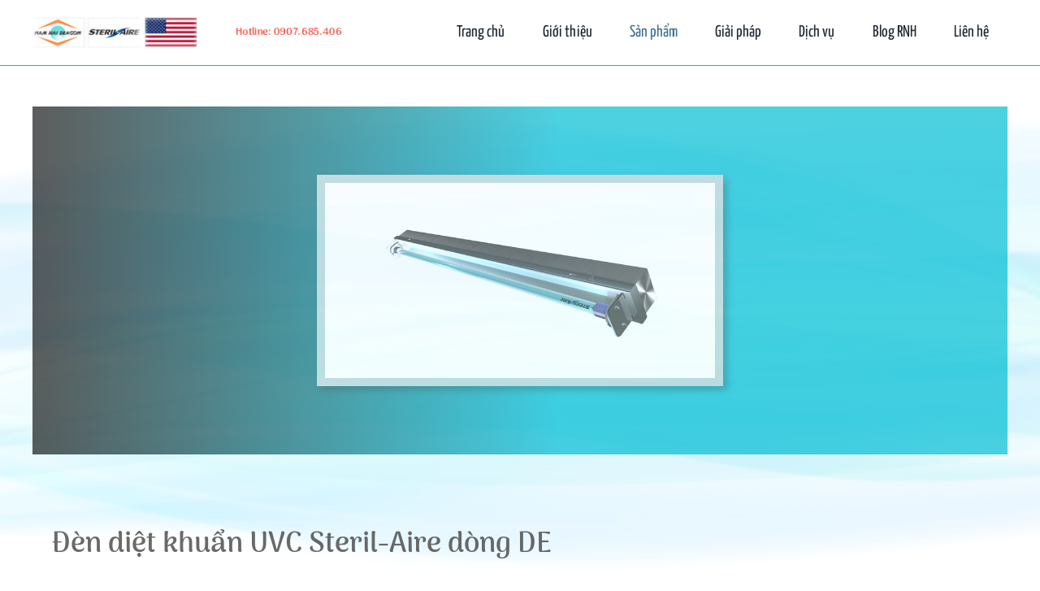

--- FILE ---
content_type: text/html; charset=UTF-8
request_url: https://namhaidragon.com/san-pham/den-diet-khuan-uvc-dong-de-xuat-xu-hoa-ky/
body_size: 24681
content:
<!DOCTYPE html><html class="avada-html-layout-wide avada-html-header-position-top" lang="en-US"><head><meta http-equiv="X-UA-Compatible" content="IE=edge" /><meta http-equiv="Content-Type" content="text/html; charset=utf-8"/><meta name="viewport" content="width=device-width, initial-scale=1" /><meta name='robots' content='index, follow, max-image-preview:large, max-snippet:-1, max-video-preview:-1' /><style>img:is([sizes="auto" i],[sizes^="auto," i]){contain-intrinsic-size:3000px 1500px}</style><title>Đèn diệt khuẩn UVC dòng DE xuất xứ Hoa Kỳ - Nam Hai Dragon</title><meta name="description" content="Đèn diệt khuẩn UVC dòng DE xuất xứ Steril-Aire (Hoa Kỳ) là một trong các dòng sản phẩm có bức xạ tia cực tím UVC cao nhất trên thị trường hiện nay." /><link rel="canonical" href="https://namhaidragon.com/san-pham/den-diet-khuan-uvc-dong-de-xuat-xu-hoa-ky/" /><meta property="og:locale" content="en_US" /><meta property="og:type" content="article" /><meta property="og:title" content="Đèn diệt khuẩn UVC dòng DE xuất xứ Hoa Kỳ - Nam Hai Dragon" /><meta property="og:description" content="Đèn diệt khuẩn UVC dòng DE xuất xứ Steril-Aire (Hoa Kỳ) là một trong các dòng sản phẩm có bức xạ tia cực tím UVC cao nhất trên thị trường hiện nay." /><meta property="og:url" content="https://namhaidragon.com/san-pham/den-diet-khuan-uvc-dong-de-xuat-xu-hoa-ky/" /><meta property="og:site_name" content="Nam Hai Dragon" /><meta property="article:publisher" content="https://www.facebook.com/SterilAireVietnam/" /><meta property="article:modified_time" content="2021-02-26T04:20:05+00:00" /><meta property="og:image" content="https://namhaidragon.com/wp-content/uploads/2020/06/den-khu-khuan-tia-cuc-tim-de.jpg" /><meta property="og:image:width" content="800" /><meta property="og:image:height" content="400" /><meta property="og:image:type" content="image/jpeg" /><meta name="twitter:card" content="summary_large_image" /><meta name="twitter:label1" content="Est. reading time" /><meta name="twitter:data1" content="18 minutes" /> <script type="application/ld+json" class="yoast-schema-graph">{"@context":"https://schema.org","@graph":[{"@type":"WebPage","@id":"https://namhaidragon.com/san-pham/den-diet-khuan-uvc-dong-de-xuat-xu-hoa-ky/","url":"https://namhaidragon.com/san-pham/den-diet-khuan-uvc-dong-de-xuat-xu-hoa-ky/","name":"Đèn diệt khuẩn UVC dòng DE xuất xứ Hoa Kỳ - Nam Hai Dragon","isPartOf":{"@id":"https://namhaidragon.com/#website"},"datePublished":"2020-06-28T05:29:09+00:00","dateModified":"2021-02-26T04:20:05+00:00","description":"Đèn diệt khuẩn UVC dòng DE xuất xứ Steril-Aire (Hoa Kỳ) là một trong các dòng sản phẩm có bức xạ tia cực tím UVC cao nhất trên thị trường hiện nay.","breadcrumb":{"@id":"https://namhaidragon.com/san-pham/den-diet-khuan-uvc-dong-de-xuat-xu-hoa-ky/#breadcrumb"},"inLanguage":"en-US","potentialAction":[{"@type":"ReadAction","target":["https://namhaidragon.com/san-pham/den-diet-khuan-uvc-dong-de-xuat-xu-hoa-ky/"]}]},{"@type":"BreadcrumbList","@id":"https://namhaidragon.com/san-pham/den-diet-khuan-uvc-dong-de-xuat-xu-hoa-ky/#breadcrumb","itemListElement":[{"@type":"ListItem","position":1,"name":"Trang chủ","item":"https://namhaidragon.com/"},{"@type":"ListItem","position":2,"name":"Sản phẩm","item":"https://namhaidragon.com/san-pham/"},{"@type":"ListItem","position":3,"name":"Đèn diệt khuẩn UVC dòng DE xuất xứ Hoa Kỳ"}]},{"@type":"WebSite","@id":"https://namhaidragon.com/#website","url":"https://namhaidragon.com/","name":"Công ty TNHH Rồng Nam Hải","description":"Công ty TNHH TM &amp; DV Rồng Nam Hải","publisher":{"@id":"https://namhaidragon.com/#organization"},"potentialAction":[{"@type":"SearchAction","target":{"@type":"EntryPoint","urlTemplate":"https://namhaidragon.com/?s={search_term_string}"},"query-input":{"@type":"PropertyValueSpecification","valueRequired":true,"valueName":"search_term_string"}}],"inLanguage":"en-US"},{"@type":"Organization","@id":"https://namhaidragon.com/#organization","name":"Công ty TNHH Rồng Nam Hải","url":"https://namhaidragon.com/","logo":{"@type":"ImageObject","inLanguage":"en-US","@id":"https://namhaidragon.com/#/schema/logo/image/","url":"https://namhaidragon.com/wp-content/uploads/2020/03/logo3.png","contentUrl":"https://namhaidragon.com/wp-content/uploads/2020/03/logo3.png","width":66,"height":65,"caption":"Công ty TNHH Rồng Nam Hải"},"image":{"@id":"https://namhaidragon.com/#/schema/logo/image/"},"sameAs":["https://www.facebook.com/SterilAireVietnam/"]}]}</script> <link rel="alternate" type="application/rss+xml" title="Nam Hai Dragon &raquo; Feed" href="https://namhaidragon.com/feed/" /><link rel="alternate" type="application/rss+xml" title="Nam Hai Dragon &raquo; Comments Feed" href="https://namhaidragon.com/comments/feed/" /><link rel="shortcut icon" href="https://namhaidragon.com/wp-content/uploads/2020/06/SE-png-200w-x-155h.png" type="image/x-icon" /><style id='classic-theme-styles-inline-css' type='text/css'>/*! This file is auto-generated */
.wp-block-button__link{color:#fff;background-color:#32373c;border-radius:9999px;box-shadow:none;text-decoration:none;padding:calc(.667em + 2px) calc(1.333em + 2px);font-size:1.125em}.wp-block-file__button{background:#32373c;color:#fff;text-decoration:none}</style><style id='global-styles-inline-css' type='text/css'>:root{--wp--preset--aspect-ratio--square:1;--wp--preset--aspect-ratio--4-3:4/3;--wp--preset--aspect-ratio--3-4:3/4;--wp--preset--aspect-ratio--3-2:3/2;--wp--preset--aspect-ratio--2-3:2/3;--wp--preset--aspect-ratio--16-9:16/9;--wp--preset--aspect-ratio--9-16:9/16;--wp--preset--color--black:#000;--wp--preset--color--cyan-bluish-gray:#abb8c3;--wp--preset--color--white:#fff;--wp--preset--color--pale-pink:#f78da7;--wp--preset--color--vivid-red:#cf2e2e;--wp--preset--color--luminous-vivid-orange:#ff6900;--wp--preset--color--luminous-vivid-amber:#fcb900;--wp--preset--color--light-green-cyan:#7bdcb5;--wp--preset--color--vivid-green-cyan:#00d084;--wp--preset--color--pale-cyan-blue:#8ed1fc;--wp--preset--color--vivid-cyan-blue:#0693e3;--wp--preset--color--vivid-purple:#9b51e0;--wp--preset--gradient--vivid-cyan-blue-to-vivid-purple:linear-gradient(135deg,rgba(6,147,227,1) 0%,#9b51e0 100%);--wp--preset--gradient--light-green-cyan-to-vivid-green-cyan:linear-gradient(135deg,#7adcb4 0%,#00d082 100%);--wp--preset--gradient--luminous-vivid-amber-to-luminous-vivid-orange:linear-gradient(135deg,rgba(252,185,0,1) 0%,rgba(255,105,0,1) 100%);--wp--preset--gradient--luminous-vivid-orange-to-vivid-red:linear-gradient(135deg,rgba(255,105,0,1) 0%,#cf2e2e 100%);--wp--preset--gradient--very-light-gray-to-cyan-bluish-gray:linear-gradient(135deg,#eee 0%,#a9b8c3 100%);--wp--preset--gradient--cool-to-warm-spectrum:linear-gradient(135deg,#4aeadc 0%,#9778d1 20%,#cf2aba 40%,#ee2c82 60%,#fb6962 80%,#fef84c 100%);--wp--preset--gradient--blush-light-purple:linear-gradient(135deg,#ffceec 0%,#9896f0 100%);--wp--preset--gradient--blush-bordeaux:linear-gradient(135deg,#fecda5 0%,#fe2d2d 50%,#6b003e 100%);--wp--preset--gradient--luminous-dusk:linear-gradient(135deg,#ffcb70 0%,#c751c0 50%,#4158d0 100%);--wp--preset--gradient--pale-ocean:linear-gradient(135deg,#fff5cb 0%,#b6e3d4 50%,#33a7b5 100%);--wp--preset--gradient--electric-grass:linear-gradient(135deg,#caf880 0%,#71ce7e 100%);--wp--preset--gradient--midnight:linear-gradient(135deg,#020381 0%,#2874fc 100%);--wp--preset--font-size--small:17.25px;--wp--preset--font-size--medium:20px;--wp--preset--font-size--large:34.5px;--wp--preset--font-size--x-large:42px;--wp--preset--font-size--normal:23px;--wp--preset--font-size--xlarge:46px;--wp--preset--font-size--huge:69px;--wp--preset--spacing--20:.44rem;--wp--preset--spacing--30:.67rem;--wp--preset--spacing--40:1rem;--wp--preset--spacing--50:1.5rem;--wp--preset--spacing--60:2.25rem;--wp--preset--spacing--70:3.38rem;--wp--preset--spacing--80:5.06rem;--wp--preset--shadow--natural:6px 6px 9px rgba(0,0,0,.2);--wp--preset--shadow--deep:12px 12px 50px rgba(0,0,0,.4);--wp--preset--shadow--sharp:6px 6px 0px rgba(0,0,0,.2);--wp--preset--shadow--outlined:6px 6px 0px -3px rgba(255,255,255,1),6px 6px rgba(0,0,0,1);--wp--preset--shadow--crisp:6px 6px 0px rgba(0,0,0,1)}:where(.is-layout-flex){gap:.5em}:where(.is-layout-grid){gap:.5em}body .is-layout-flex{display:flex}.is-layout-flex{flex-wrap:wrap;align-items:center}.is-layout-flex>:is(*,div){margin:0}body .is-layout-grid{display:grid}.is-layout-grid>:is(*,div){margin:0}:where(.wp-block-columns.is-layout-flex){gap:2em}:where(.wp-block-columns.is-layout-grid){gap:2em}:where(.wp-block-post-template.is-layout-flex){gap:1.25em}:where(.wp-block-post-template.is-layout-grid){gap:1.25em}.has-black-color{color:var(--wp--preset--color--black) !important}.has-cyan-bluish-gray-color{color:var(--wp--preset--color--cyan-bluish-gray) !important}.has-white-color{color:var(--wp--preset--color--white) !important}.has-pale-pink-color{color:var(--wp--preset--color--pale-pink) !important}.has-vivid-red-color{color:var(--wp--preset--color--vivid-red) !important}.has-luminous-vivid-orange-color{color:var(--wp--preset--color--luminous-vivid-orange) !important}.has-luminous-vivid-amber-color{color:var(--wp--preset--color--luminous-vivid-amber) !important}.has-light-green-cyan-color{color:var(--wp--preset--color--light-green-cyan) !important}.has-vivid-green-cyan-color{color:var(--wp--preset--color--vivid-green-cyan) !important}.has-pale-cyan-blue-color{color:var(--wp--preset--color--pale-cyan-blue) !important}.has-vivid-cyan-blue-color{color:var(--wp--preset--color--vivid-cyan-blue) !important}.has-vivid-purple-color{color:var(--wp--preset--color--vivid-purple) !important}.has-black-background-color{background-color:var(--wp--preset--color--black) !important}.has-cyan-bluish-gray-background-color{background-color:var(--wp--preset--color--cyan-bluish-gray) !important}.has-white-background-color{background-color:var(--wp--preset--color--white) !important}.has-pale-pink-background-color{background-color:var(--wp--preset--color--pale-pink) !important}.has-vivid-red-background-color{background-color:var(--wp--preset--color--vivid-red) !important}.has-luminous-vivid-orange-background-color{background-color:var(--wp--preset--color--luminous-vivid-orange) !important}.has-luminous-vivid-amber-background-color{background-color:var(--wp--preset--color--luminous-vivid-amber) !important}.has-light-green-cyan-background-color{background-color:var(--wp--preset--color--light-green-cyan) !important}.has-vivid-green-cyan-background-color{background-color:var(--wp--preset--color--vivid-green-cyan) !important}.has-pale-cyan-blue-background-color{background-color:var(--wp--preset--color--pale-cyan-blue) !important}.has-vivid-cyan-blue-background-color{background-color:var(--wp--preset--color--vivid-cyan-blue) !important}.has-vivid-purple-background-color{background-color:var(--wp--preset--color--vivid-purple) !important}.has-black-border-color{border-color:var(--wp--preset--color--black) !important}.has-cyan-bluish-gray-border-color{border-color:var(--wp--preset--color--cyan-bluish-gray) !important}.has-white-border-color{border-color:var(--wp--preset--color--white) !important}.has-pale-pink-border-color{border-color:var(--wp--preset--color--pale-pink) !important}.has-vivid-red-border-color{border-color:var(--wp--preset--color--vivid-red) !important}.has-luminous-vivid-orange-border-color{border-color:var(--wp--preset--color--luminous-vivid-orange) !important}.has-luminous-vivid-amber-border-color{border-color:var(--wp--preset--color--luminous-vivid-amber) !important}.has-light-green-cyan-border-color{border-color:var(--wp--preset--color--light-green-cyan) !important}.has-vivid-green-cyan-border-color{border-color:var(--wp--preset--color--vivid-green-cyan) !important}.has-pale-cyan-blue-border-color{border-color:var(--wp--preset--color--pale-cyan-blue) !important}.has-vivid-cyan-blue-border-color{border-color:var(--wp--preset--color--vivid-cyan-blue) !important}.has-vivid-purple-border-color{border-color:var(--wp--preset--color--vivid-purple) !important}.has-vivid-cyan-blue-to-vivid-purple-gradient-background{background:var(--wp--preset--gradient--vivid-cyan-blue-to-vivid-purple) !important}.has-light-green-cyan-to-vivid-green-cyan-gradient-background{background:var(--wp--preset--gradient--light-green-cyan-to-vivid-green-cyan) !important}.has-luminous-vivid-amber-to-luminous-vivid-orange-gradient-background{background:var(--wp--preset--gradient--luminous-vivid-amber-to-luminous-vivid-orange) !important}.has-luminous-vivid-orange-to-vivid-red-gradient-background{background:var(--wp--preset--gradient--luminous-vivid-orange-to-vivid-red) !important}.has-very-light-gray-to-cyan-bluish-gray-gradient-background{background:var(--wp--preset--gradient--very-light-gray-to-cyan-bluish-gray) !important}.has-cool-to-warm-spectrum-gradient-background{background:var(--wp--preset--gradient--cool-to-warm-spectrum) !important}.has-blush-light-purple-gradient-background{background:var(--wp--preset--gradient--blush-light-purple) !important}.has-blush-bordeaux-gradient-background{background:var(--wp--preset--gradient--blush-bordeaux) !important}.has-luminous-dusk-gradient-background{background:var(--wp--preset--gradient--luminous-dusk) !important}.has-pale-ocean-gradient-background{background:var(--wp--preset--gradient--pale-ocean) !important}.has-electric-grass-gradient-background{background:var(--wp--preset--gradient--electric-grass) !important}.has-midnight-gradient-background{background:var(--wp--preset--gradient--midnight) !important}.has-small-font-size{font-size:var(--wp--preset--font-size--small) !important}.has-medium-font-size{font-size:var(--wp--preset--font-size--medium) !important}.has-large-font-size{font-size:var(--wp--preset--font-size--large) !important}.has-x-large-font-size{font-size:var(--wp--preset--font-size--x-large) !important}:where(.wp-block-post-template.is-layout-flex){gap:1.25em}:where(.wp-block-post-template.is-layout-grid){gap:1.25em}:where(.wp-block-columns.is-layout-flex){gap:2em}:where(.wp-block-columns.is-layout-grid){gap:2em}:root :where(.wp-block-pullquote){font-size:1.5em;line-height:1.6}</style><!--[if IE]><link rel='stylesheet' id='avada-IE-css' href='https://namhaidragon.com/wp-content/themes/Avada/assets/css/dynamic/ie.min.css?ver=7.3.1' type='text/css' media='all' /><style id='avada-IE-inline-css' type='text/css'>.avada-select-parent .select-arrow{background-color:#fff}.select-arrow{background-color:#fff}</style><![endif]--><link rel='stylesheet' id='fusion-dynamic-css-css' href='https://namhaidragon.com/wp-content/uploads/fusion-styles/7aaf373daae72afe5e5f02ea13df8156.min.css?ver=3.3.1' type='text/css' media='all' /><link rel='stylesheet' id='call-now-button-modern-style-css' href='https://namhaidragon.com/wp-content/cache/autoptimize/css/autoptimize_single_94ffc94f562c6e0c9a9553fe3c8ff331.css?ver=1.5.5' type='text/css' media='all' /> <script type="text/javascript" src="https://namhaidragon.com/wp-includes/js/jquery/jquery.min.js?ver=3.7.1" id="jquery-core-js"></script> <script defer type="text/javascript" src="https://namhaidragon.com/wp-includes/js/jquery/jquery-migrate.min.js?ver=3.4.1" id="jquery-migrate-js"></script> <link rel="https://api.w.org/" href="https://namhaidragon.com/wp-json/" /><link rel="alternate" title="JSON" type="application/json" href="https://namhaidragon.com/wp-json/wp/v2/pages/9322" /><link rel="EditURI" type="application/rsd+xml" title="RSD" href="https://namhaidragon.com/xmlrpc.php?rsd" /><meta name="generator" content="WordPress 6.8.3" /><link rel='shortlink' href='https://namhaidragon.com/?p=9322' /><link rel="alternate" title="oEmbed (JSON)" type="application/json+oembed" href="https://namhaidragon.com/wp-json/oembed/1.0/embed?url=https%3A%2F%2Fnamhaidragon.com%2Fsan-pham%2Fden-diet-khuan-uvc-dong-de-xuat-xu-hoa-ky%2F" /><link rel="alternate" title="oEmbed (XML)" type="text/xml+oembed" href="https://namhaidragon.com/wp-json/oembed/1.0/embed?url=https%3A%2F%2Fnamhaidragon.com%2Fsan-pham%2Fden-diet-khuan-uvc-dong-de-xuat-xu-hoa-ky%2F&#038;format=xml" />  <script defer src="https://www.googletagmanager.com/gtag/js?id=G-KS8SWZQKCV"></script> <script defer src="[data-uri]"></script>  <script defer src="https://www.googletagmanager.com/gtag/js?id=AW-17717555394"></script> <script defer src="[data-uri]"></script>  <script defer src="[data-uri]"></script> <style type="text/css" id="css-fb-visibility">@media screen and (max-width:640px){body:not(.fusion-builder-ui-wireframe) .fusion-no-small-visibility{display:none !important}body:not(.fusion-builder-ui-wireframe) .sm-text-align-center{text-align:center !important}body:not(.fusion-builder-ui-wireframe) .sm-text-align-left{text-align:left !important}body:not(.fusion-builder-ui-wireframe) .sm-text-align-right{text-align:right !important}body:not(.fusion-builder-ui-wireframe) .sm-mx-auto{margin-left:auto !important;margin-right:auto !important}body:not(.fusion-builder-ui-wireframe) .sm-ml-auto{margin-left:auto !important}body:not(.fusion-builder-ui-wireframe) .sm-mr-auto{margin-right:auto !important}body:not(.fusion-builder-ui-wireframe) .fusion-absolute-position-small{position:absolute;top:auto;width:100%}}@media screen and (min-width:641px) and (max-width:1024px){body:not(.fusion-builder-ui-wireframe) .fusion-no-medium-visibility{display:none !important}body:not(.fusion-builder-ui-wireframe) .md-text-align-center{text-align:center !important}body:not(.fusion-builder-ui-wireframe) .md-text-align-left{text-align:left !important}body:not(.fusion-builder-ui-wireframe) .md-text-align-right{text-align:right !important}body:not(.fusion-builder-ui-wireframe) .md-mx-auto{margin-left:auto !important;margin-right:auto !important}body:not(.fusion-builder-ui-wireframe) .md-ml-auto{margin-left:auto !important}body:not(.fusion-builder-ui-wireframe) .md-mr-auto{margin-right:auto !important}body:not(.fusion-builder-ui-wireframe) .fusion-absolute-position-medium{position:absolute;top:auto;width:100%}}@media screen and (min-width:1025px){body:not(.fusion-builder-ui-wireframe) .fusion-no-large-visibility{display:none !important}body:not(.fusion-builder-ui-wireframe) .lg-text-align-center{text-align:center !important}body:not(.fusion-builder-ui-wireframe) .lg-text-align-left{text-align:left !important}body:not(.fusion-builder-ui-wireframe) .lg-text-align-right{text-align:right !important}body:not(.fusion-builder-ui-wireframe) .lg-mx-auto{margin-left:auto !important;margin-right:auto !important}body:not(.fusion-builder-ui-wireframe) .lg-ml-auto{margin-left:auto !important}body:not(.fusion-builder-ui-wireframe) .lg-mr-auto{margin-right:auto !important}body:not(.fusion-builder-ui-wireframe) .fusion-absolute-position-large{position:absolute;top:auto;width:100%}}</style><style type="text/css">#view{width:9216px;animation:Air 50s linear infinite;animation-direction:reverse}#view img{width:3072px;height:642px}#view2{width:12288px;animation:Air2 30s linear infinite;animation-direction:reverse}#view2 img{opacity:.5;transform:scaleX(-1) scaleY(-1);width:4096px;height:642px}#view3{width:12288px;animation:Air2 30s linear infinite;animation-direction:reverse}#view3 img{opacity:.25;width:4096px;height:642px}@media (min-width:768px){.view{background-size:1024px 321px}}@media (min-width:992px){.view{height:40rem;background-size:2048px 642px}}.view{margin-top:100px;height:100vh;background-size:1024px 321px}.view{background-repeat:repeat-x;position:fixed;z-index:-1;display:-ms-flexbox;display:flex;backface-visibility:hidden;-webkit-backface-visibility:hidden}.view{overflow:hidden;cursor:default}.view img,.view video{display:block;position:relative}@keyframes Air{0%{transform:translate3d(0,0,0)}100%{transform:translate3d(-3072px,0,0)}}@keyframes Air2{0%{transform:translate3d(0,0,0)}100%{transform:translate3d(-4096px,0,0)}}@keyframes Air3{0%{transform:translate3d(-1024px,0,0)}100%{transform:translate3d(-5120px,0,0)}}body{background-color:rgba(255,255,255,0) !important}.wave{z-index:-1;height:34px;background-size:500px;background-position:50% top;background-repeat:repeat-x;opacity:.5}.wave.white{opacity:1}</style> <script defer src="[data-uri]"></script> </head><body class="wp-singular page-template-default page page-id-9322 page-child parent-pageid-8685 wp-theme-Avada wp-child-theme-Avada-Child-Theme fusion-image-hovers fusion-pagination-sizing fusion-button_size-large fusion-button_type-flat fusion-button_span-no avada-image-rollover-circle-yes avada-image-rollover-yes avada-image-rollover-direction-top fusion-has-button-gradient fusion-body ltr fusion-sticky-header no-mobile-sticky-header no-mobile-slidingbar no-mobile-totop avada-has-rev-slider-styles fusion-disable-outline fusion-sub-menu-slide mobile-logo-pos-center layout-wide-mode avada-has-boxed-modal-shadow-none layout-scroll-offset-full avada-has-zero-margin-offset-top fusion-top-header menu-text-align-center mobile-menu-design-modern fusion-show-pagination-text fusion-header-layout-v7 avada-responsive avada-footer-fx-none avada-menu-highlight-style-bottombar fusion-search-form-classic fusion-main-menu-search-overlay fusion-avatar-square avada-dropdown-styles avada-blog-layout-medium avada-blog-archive-layout-medium avada-header-shadow-no avada-menu-icon-position-left avada-has-megamenu-shadow avada-has-mainmenu-dropdown-divider avada-has-mobile-menu-search avada-has-titlebar-hide avada-header-border-color-full-transparent avada-content-bg-not-opaque avada-has-pagination-padding avada-flyout-menu-direction-fade avada-ec-views-v1" ><div id="view" class="view hm-black-strong image-only scrolling"> <noscript><img src="https://namhaidragon.com/wp-content/plugins/rnh-steril-aire-backgound/assets/bg.png"></noscript><img class="lazyload" src='data:image/svg+xml,%3Csvg%20xmlns=%22http://www.w3.org/2000/svg%22%20viewBox=%220%200%20210%20140%22%3E%3C/svg%3E' data-src="https://namhaidragon.com/wp-content/plugins/rnh-steril-aire-backgound/assets/bg.png"> <noscript><img src="https://namhaidragon.com/wp-content/plugins/rnh-steril-aire-backgound/assets/bg.png"></noscript><img class="lazyload" src='data:image/svg+xml,%3Csvg%20xmlns=%22http://www.w3.org/2000/svg%22%20viewBox=%220%200%20210%20140%22%3E%3C/svg%3E' data-src="https://namhaidragon.com/wp-content/plugins/rnh-steril-aire-backgound/assets/bg.png"> <noscript><img src="https://namhaidragon.com/wp-content/plugins/rnh-steril-aire-backgound/assets/bg.png"></noscript><img class="lazyload" src='data:image/svg+xml,%3Csvg%20xmlns=%22http://www.w3.org/2000/svg%22%20viewBox=%220%200%20210%20140%22%3E%3C/svg%3E' data-src="https://namhaidragon.com/wp-content/plugins/rnh-steril-aire-backgound/assets/bg.png"></div><div id="view2" class="view hm-black-strong image-only"> <noscript><img src="https://namhaidragon.com/wp-content/plugins/rnh-steril-aire-backgound/assets/bg.png"></noscript><img class="lazyload" src='data:image/svg+xml,%3Csvg%20xmlns=%22http://www.w3.org/2000/svg%22%20viewBox=%220%200%20210%20140%22%3E%3C/svg%3E' data-src="https://namhaidragon.com/wp-content/plugins/rnh-steril-aire-backgound/assets/bg.png"> <noscript><img src="https://namhaidragon.com/wp-content/plugins/rnh-steril-aire-backgound/assets/bg.png"></noscript><img class="lazyload" src='data:image/svg+xml,%3Csvg%20xmlns=%22http://www.w3.org/2000/svg%22%20viewBox=%220%200%20210%20140%22%3E%3C/svg%3E' data-src="https://namhaidragon.com/wp-content/plugins/rnh-steril-aire-backgound/assets/bg.png"> <noscript><img src="https://namhaidragon.com/wp-content/plugins/rnh-steril-aire-backgound/assets/bg.png"></noscript><img class="lazyload" src='data:image/svg+xml,%3Csvg%20xmlns=%22http://www.w3.org/2000/svg%22%20viewBox=%220%200%20210%20140%22%3E%3C/svg%3E' data-src="https://namhaidragon.com/wp-content/plugins/rnh-steril-aire-backgound/assets/bg.png"></div><div id="view3" class="view hm-black-strong image-only"> <noscript><img src="https://namhaidragon.com/wp-content/plugins/rnh-steril-aire-backgound/assets/bg.png"></noscript><img class="lazyload" src='data:image/svg+xml,%3Csvg%20xmlns=%22http://www.w3.org/2000/svg%22%20viewBox=%220%200%20210%20140%22%3E%3C/svg%3E' data-src="https://namhaidragon.com/wp-content/plugins/rnh-steril-aire-backgound/assets/bg.png"> <noscript><img src="https://namhaidragon.com/wp-content/plugins/rnh-steril-aire-backgound/assets/bg.png"></noscript><img class="lazyload" src='data:image/svg+xml,%3Csvg%20xmlns=%22http://www.w3.org/2000/svg%22%20viewBox=%220%200%20210%20140%22%3E%3C/svg%3E' data-src="https://namhaidragon.com/wp-content/plugins/rnh-steril-aire-backgound/assets/bg.png"> <noscript><img src="https://namhaidragon.com/wp-content/plugins/rnh-steril-aire-backgound/assets/bg.png"></noscript><img class="lazyload" src='data:image/svg+xml,%3Csvg%20xmlns=%22http://www.w3.org/2000/svg%22%20viewBox=%220%200%20210%20140%22%3E%3C/svg%3E' data-src="https://namhaidragon.com/wp-content/plugins/rnh-steril-aire-backgound/assets/bg.png"></div> <a class="skip-link screen-reader-text" href="#content">Skip to content</a><div id="boxed-wrapper"><div class="fusion-sides-frame"></div><div id="wrapper" class="fusion-wrapper"><div id="home" style="position:relative;top:-1px;"></div><section class="fusion-tb-header"><div class="fusion-fullwidth fullwidth-box fusion-builder-row-1 fusion-flex-container nonhundred-percent-fullwidth non-hundred-percent-height-scrolling fusion-sticky-container" style="background-color: #ffffff;background-position: center center;background-repeat: no-repeat;border-width: 0 0 1px 0;border-color:#00bcd4;border-style:solid;" data-transition-offset="0" data-scroll-offset="0" data-sticky-small-visibility="1" data-sticky-large-visibility="1" ><div class="fusion-builder-row fusion-row fusion-flex-align-items-center" style="max-width:1248px;margin-left: calc(-4% / 2 );margin-right: calc(-4% / 2 );"><div class="fusion-layout-column fusion_builder_column fusion-builder-column-0 fusion_builder_column_1_5 1_5 fusion-flex-column"><div class="fusion-column-wrapper fusion-flex-justify-content-flex-start fusion-content-layout-column" style="background-position:left top;background-repeat:no-repeat;-webkit-background-size:cover;-moz-background-size:cover;-o-background-size:cover;background-size:cover;padding: 0px 0px 0px 0px;"><div ><span class=" fusion-imageframe imageframe-none imageframe-1 hover-type-none"><noscript><img decoding="async" width="230" height="60" title="294&#215;60 pixel" src="https://namhaidragon.com/wp-content/uploads/2021/09/294x60-pixel-1.png" class="img-responsive wp-image-14808" srcset="https://namhaidragon.com/wp-content/uploads/2021/09/294x60-pixel-1-200x52.png 200w, https://namhaidragon.com/wp-content/uploads/2021/09/294x60-pixel-1.png 230w" sizes="(max-width: 1024px) 100vw, (max-width: 640px) 100vw, 200px" /></noscript><img decoding="async" width="230" height="60" title="294&#215;60 pixel" src='data:image/svg+xml,%3Csvg%20xmlns=%22http://www.w3.org/2000/svg%22%20viewBox=%220%200%20230%2060%22%3E%3C/svg%3E' data-src="https://namhaidragon.com/wp-content/uploads/2021/09/294x60-pixel-1.png" class="lazyload img-responsive wp-image-14808" data-srcset="https://namhaidragon.com/wp-content/uploads/2021/09/294x60-pixel-1-200x52.png 200w, https://namhaidragon.com/wp-content/uploads/2021/09/294x60-pixel-1.png 230w" data-sizes="(max-width: 1024px) 100vw, (max-width: 640px) 100vw, 200px" /></span></div></div><style type="text/css">.fusion-body .fusion-builder-column-0{width:20% !important;margin-top:0;margin-bottom:0}.fusion-builder-column-0>.fusion-column-wrapper{padding-top:0 !important;padding-right:0 !important;margin-right:9.6%;padding-bottom:0 !important;padding-left:0 !important;margin-left:9.6%}@media only screen and (max-width:1024px){.fusion-body .fusion-builder-column-0{width:33.333333333333% !important;order:0}.fusion-builder-column-0>.fusion-column-wrapper{margin-right:5.76%;margin-left:5.76%}}@media only screen and (max-width:640px){.fusion-body .fusion-builder-column-0{width:40% !important;order:0}.fusion-builder-column-0>.fusion-column-wrapper{margin-right:4.8%;margin-left:4.8%}}</style></div><div class="fusion-layout-column fusion_builder_column fusion-builder-column-1 fusion_builder_column_1_5 1_5 fusion-flex-column"><div class="fusion-column-wrapper fusion-flex-justify-content-flex-start fusion-content-layout-column" style="background-position:left top;background-repeat:no-repeat;-webkit-background-size:cover;-moz-background-size:cover;-o-background-size:cover;background-size:cover;padding: 0px 0px 0px 0px;"><style type="text/css">@media only screen and (max-width:1024px){.fusion-title.fusion-title-1{margin-top:0!important;margin-right:0!important;margin-bottom:0!important;margin-left:0!important}}@media only screen and (max-width:640px){.fusion-title.fusion-title-1{margin-top:0!important;margin-right:0!important;margin-bottom:20px!important;margin-left:0!important}}</style><div class="fusion-title title fusion-title-1 fusion-sep-none fusion-title-rotating fusion-loop-on fusion-title-bounceIn fusion-title-size-five" style="font-size:12px;margin-top:0px;margin-right:0px;margin-bottom:0px;margin-left:0px;"><h5 class="title-heading-left md-text-align-center sm-text-align-center fusion-responsive-typography-calculated" style="margin:0;font-size:1em;color:#f44336;--fontSize:12;line-height:1.2;"><span class="fusion-animated-text-prefix"></span> <span class="fusion-animated-texts-wrapper" style="text-align: center;" data-length="line" data-minDisplayTime="1200"><span class="fusion-animated-texts"><span data-in-effect="bounceIn" class="fusion-animated-text" data-in-sequence="true" data-out-reverse="true" data-out-effect="bounceOut">Hotline: 0907.685.406</span></span></span> <span class="fusion-animated-text-postfix"></span></h5></div></div><style type="text/css">.fusion-body .fusion-builder-column-1{width:20% !important;margin-top:0;margin-bottom:0}.fusion-builder-column-1>.fusion-column-wrapper{padding-top:0 !important;padding-right:0 !important;margin-right:9.6%;padding-bottom:0 !important;padding-left:0 !important;margin-left:9.6%}@media only screen and (max-width:1024px){.fusion-body .fusion-builder-column-1{width:33.333333333333% !important;order:0}.fusion-builder-column-1>.fusion-column-wrapper{margin-right:5.76%;margin-left:5.76%}}@media only screen and (max-width:640px){.fusion-body .fusion-builder-column-1{width:40% !important;order:0}.fusion-builder-column-1>.fusion-column-wrapper{margin-right:4.8%;margin-left:4.8%}}</style></div><div class="fusion-layout-column fusion_builder_column fusion-builder-column-2 fusion_builder_column_3_5 3_5 fusion-flex-column"><div class="fusion-column-wrapper fusion-flex-justify-content-flex-start fusion-content-layout-column" style="background-position:left top;background-repeat:no-repeat;-webkit-background-size:cover;-moz-background-size:cover;-o-background-size:cover;background-size:cover;padding: 0px 0px 0px 0px;"><nav class="fusion-menu-element-wrapper direction-row mode-dropdown expand-method-hover submenu-mode-dropdown mobile-mode-collapse-to-button mobile-size-full-absolute icons-position-left dropdown-carets-no has-active-border-bottom-no has-active-border-left-no has-active-border-right-no mobile-trigger-fullwidth-off mobile-indent-on mobile-justify-left main-justify-left loading expand-right submenu-transition-fade" aria-label="Menu" data-breakpoint="1024" data-count="0" data-transition-type="center-grow" data-transition-time="300"><button type="button" class="avada-menu-mobile-menu-trigger no-text" onClick="fusionNavClickExpandBtn(this);" aria-expanded="false"><span class="inner"><span class="collapsed-nav-text"><span class="screen-reader-text">Toggle Navigation</span></span><span class="collapsed-nav-icon"><span class="collapsed-nav-icon-open fa-bars fas"></span><span class="collapsed-nav-icon-close fa-times fas"></span></span></span></button><style>.fusion-body .fusion-menu-element-wrapper[data-count="0"],.fusion-body .fusion-menu-element-wrapper[data-count="0"] .fusion-menu-element-list .menu-item>a{font-size:20px}.fusion-body .fusion-menu-element-wrapper[data-count="0"] .fusion-menu-element-list{justify-content:space-around;font-family:inherit;font-weight:400}.fusion-body .fusion-menu-element-wrapper[data-count="0"]>.avada-menu-mobile-menu-trigger{font-family:inherit;font-weight:400;color:#f44336;font-size:30px}.fusion-body .fusion-menu-element-wrapper[data-count="0"] [class*=fusion-icon-],.fusion-body .fusion-menu-element-wrapper[data-count="0"] [class^=fusion-icon-]{font-family:inherit !important}.fusion-body .fusion-menu-element-wrapper[data-count="0"]:not(.collapse-enabled) .fusion-menu-element-list>li:not(.fusion-menu-item-button):not(.custom-menu-search-overlay):focus-within>a{color:#407294 !important}.fusion-body .fusion-menu-element-wrapper[data-count="0"]:not(.collapse-enabled) .fusion-menu-element-list>li:not(.fusion-menu-item-button):not(.custom-menu-search-overlay):hover>a,.fusion-body .fusion-menu-element-wrapper[data-count="0"]:not(.collapse-enabled) .fusion-menu-element-list>li:not(.fusion-menu-item-button).hover>a,.fusion-body .fusion-menu-element-wrapper[data-count="0"]:not(.collapse-enabled) .fusion-menu-element-list>li:not(.fusion-menu-item-button):not(.custom-menu-search-overlay):focus>a,.fusion-body .fusion-menu-element-wrapper[data-count="0"]:not(.collapse-enabled) .fusion-menu-element-list>li:not(.fusion-menu-item-button):not(.custom-menu-search-overlay):active>a,.fusion-body .fusion-menu-element-wrapper[data-count="0"]:not(.collapse-enabled) .fusion-menu-element-list>li:not(.fusion-menu-item-button).current-menu-item>a{color:#407294 !important}.fusion-body .fusion-menu-element-wrapper[data-count="0"]:not(.collapse-enabled) .fusion-menu-element-list>li:not(.fusion-menu-item-button).current-menu-ancestor>a{color:#407294 !important}.fusion-body .fusion-menu-element-wrapper[data-count="0"]:not(.collapse-enabled) .fusion-menu-element-list>li:not(.fusion-menu-item-button).current-menu-parent>a{color:#407294 !important}.fusion-body .fusion-menu-element-wrapper[data-count="0"]:not(.collapse-enabled) .fusion-menu-element-list>li:not(.fusion-menu-item-button).expanded>a{color:#407294 !important}.fusion-body .fusion-menu-element-wrapper[data-count="0"]:not(.collapse-enabled) .fusion-menu-element-list>li:not(.fusion-menu-item-button):hover>.fusion-open-nav-submenu{color:#407294 !important}.fusion-body .fusion-menu-element-wrapper[data-count="0"]:not(.collapse-enabled) .fusion-menu-element-list>li:not(.fusion-menu-item-button).hover>.fusion-open-nav-submenu{color:#407294 !important}.fusion-body .fusion-menu-element-wrapper[data-count="0"]:not(.collapse-enabled) .fusion-menu-element-list>li:not(.fusion-menu-item-button):focus>.fusion-open-nav-submenu{color:#407294 !important}.fusion-body .fusion-menu-element-wrapper[data-count="0"]:not(.collapse-enabled) .fusion-menu-element-list>li:not(.fusion-menu-item-button):active>.fusion-open-nav-submenu{color:#407294 !important}.fusion-body .fusion-menu-element-wrapper[data-count="0"]:not(.collapse-enabled) .fusion-menu-element-list>li:not(.fusion-menu-item-button):focus-within>.fusion-open-nav-submenu{color:#407294 !important}.fusion-body .fusion-menu-element-wrapper[data-count="0"]:not(.collapse-enabled) .fusion-menu-element-list>li:not(.fusion-menu-item-button).current-menu-item>.fusion-open-nav-submenu{color:#407294 !important}.fusion-body .fusion-menu-element-wrapper[data-count="0"]:not(.collapse-enabled) .fusion-menu-element-list>li:not(.fusion-menu-item-button).current-menu-ancestor>.fusion-open-nav-submenu{color:#407294 !important}.fusion-body .fusion-menu-element-wrapper[data-count="0"]:not(.collapse-enabled) .fusion-menu-element-list>li:not(.fusion-menu-item-button).current-menu-parent>.fusion-open-nav-submenu{color:#407294 !important}.fusion-body .fusion-menu-element-wrapper[data-count="0"]:not(.collapse-enabled) .fusion-menu-element-list>li:not(.fusion-menu-item-button).expanded>.fusion-open-nav-submenu{color:#407294 !important}.fusion-body .fusion-menu-element-wrapper[data-count="0"] .fusion-megamenu-wrapper .fusion-megamenu-holder,.fusion-body .fusion-menu-element-wrapper[data-count="0"] .sub-menu .fusion-menu-cart,.fusion-body .fusion-menu-element-wrapper[data-count="0"] .custom-menu-search-dropdown .fusion-menu-searchform-dropdown .fusion-search-form-content,.fusion-body .fusion-menu-element-wrapper[data-count="0"] .avada-menu-login-box .avada-custom-menu-item-contents,.fusion-body .fusion-menu-element-wrapper[data-count="0"] .fusion-menu-element-list ul:not(.fusion-megamenu)>li:not(.fusion-menu-item-button){background-color:#407294}.fusion-body .fusion-menu-element-wrapper[data-count="0"] .fusion-megamenu-wrapper .fusion-megamenu-holder .fusion-megamenu .fusion-megamenu-submenu .fusion-megamenu-title a,.fusion-body .fusion-menu-element-wrapper[data-count="0"] .fusion-megamenu-wrapper .fusion-megamenu-holder .fusion-megamenu .fusion-megamenu-submenu .fusion-megamenu-icon,.fusion-body .fusion-menu-element-wrapper[data-count="0"] .fusion-megamenu-wrapper .fusion-megamenu-holder .fusion-megamenu .fusion-megamenu-submenu .fusion-megamenu-widgets-container .widget_text .textwidget{color:#fff}.fusion-body .fusion-menu-element-wrapper[data-count="0"] .fusion-menu-element-list ul:not(.fusion-megamenu)>li:not(.fusion-menu-item-button)>a{color:#fff !important}.fusion-body .fusion-menu-element-wrapper[data-count="0"]:not(.collapse-enabled) .fusion-menu-element-list ul:not(.fusion-megamenu)>li{width:250px !important}.fusion-body .fusion-menu-element-wrapper[data-count="0"].direction-row:not(.collapse-enabled) .sub-menu{min-width:0}.fusion-body .fusion-menu-element-wrapper[data-count="0"]:not(.collapse-enabled) .fusion-megamenu-wrapper .fusion-megamenu-submenu>a:focus-within{font-size:16px}.fusion-body .fusion-menu-element-wrapper[data-count="0"]:not(.collapse-enabled) .fusion-menu-element-list ul:not(.fusion-megamenu) a,.fusion-body .fusion-menu-element-wrapper[data-count="0"]:not(.collapse-enabled) .fusion-megamenu-wrapper li .fusion-megamenu-title-disabled,.fusion-body .fusion-menu-element-wrapper[data-count="0"]:not(.collapse-enabled) .fusion-megamenu-wrapper .fusion-megamenu-submenu>a,.fusion-body .fusion-menu-element-wrapper[data-count="0"]:not(.collapse-enabled) .fusion-megamenu-wrapper .fusion-megamenu-submenu>a.hover,.fusion-body .fusion-menu-element-wrapper[data-count="0"]:not(.collapse-enabled) .fusion-megamenu-wrapper .fusion-megamenu-submenu>a:hover,.fusion-body .fusion-menu-element-wrapper[data-count="0"]:not(.collapse-enabled) .fusion-megamenu-wrapper .fusion-megamenu-submenu>a:focus,.fusion-body .fusion-menu-element-wrapper[data-count="0"]:not(.collapse-enabled) .fusion-megamenu-wrapper .fusion-megamenu-submenu>a:active,.fusion-body .fusion-menu-element-wrapper[data-count="0"]:not(.collapse-enabled) .fusion-megamenu-wrapper .fusion-megamenu-holder .fusion-megamenu .fusion-megamenu-submenu{font-size:16px}.fusion-body .fusion-menu-element-wrapper[data-count="0"].collapse-enabled{justify-content:flex-end;font-family:inherit;font-weight:400}.fusion-body .fusion-menu-element-wrapper[data-count="0"]:not(.collapse-enabled) .fusion-menu-element-list>li.menu-item:focus-within>a .fusion-megamenu-icon{color:#65bc7b}.fusion-body .fusion-menu-element-wrapper[data-count="0"]:not(.collapse-enabled) .fusion-menu-element-list>li.menu-item:hover>a .fusion-megamenu-icon,.fusion-body .fusion-menu-element-wrapper[data-count="0"]:not(.collapse-enabled) .fusion-menu-element-list>li.menu-item.hover>a .fusion-megamenu-icon,.fusion-body .fusion-menu-element-wrapper[data-count="0"]:not(.collapse-enabled) .fusion-menu-element-list>li.menu-item:focus>a .fusion-megamenu-icon,.fusion-body .fusion-menu-element-wrapper[data-count="0"]:not(.collapse-enabled) .fusion-menu-element-list>li.menu-item:active>a .fusion-megamenu-icon,.fusion-body .fusion-menu-element-wrapper[data-count="0"]:not(.collapse-enabled) .fusion-menu-element-list>li.menu-item.current-menu-item>a .fusion-megamenu-icon{color:#65bc7b}.fusion-body .fusion-menu-element-wrapper[data-count="0"]:not(.collapse-enabled) .fusion-menu-element-list>li.menu-item.current-menu-ancestor>a .fusion-megamenu-icon{color:#65bc7b}.fusion-body .fusion-menu-element-wrapper[data-count="0"]:not(.collapse-enabled) .fusion-menu-element-list>li.menu-item.current-menu-parent>a .fusion-megamenu-icon{color:#65bc7b}.fusion-body .fusion-menu-element-wrapper[data-count="0"]:not(.collapse-enabled) .fusion-menu-element-list>li.menu-item.expanded>a .fusion-megamenu-icon{color:#65bc7b}.fusion-body .fusion-menu-element-wrapper[data-count="0"] .custom-menu-search-dropdown:hover .fusion-main-menu-icon,.fusion-body .fusion-menu-element-wrapper[data-count="0"] .custom-menu-search-overlay:hover .fusion-menu-icon-search.trigger-overlay,.fusion-body .fusion-menu-element-wrapper[data-count="0"] .custom-menu-search-overlay:hover~.fusion-overlay-search{color:#65bc7b !important}.fusion-body .fusion-menu-element-wrapper[data-count="0"].collapse-enabled ul li:hover>.fusion-open-nav-submenu-on-click:before{color:#407294 !important}.fusion-body .fusion-menu-element-wrapper[data-count="0"].collapse-enabled ul li.hover>.fusion-open-nav-submenu-on-click:before{color:#407294 !important}.fusion-body .fusion-menu-element-wrapper[data-count="0"].collapse-enabled ul li:focus>.fusion-open-nav-submenu-on-click:before{color:#407294 !important}.fusion-body .fusion-menu-element-wrapper[data-count="0"].collapse-enabled ul li:active>.fusion-open-nav-submenu-on-click:before{color:#407294 !important}.fusion-body .fusion-menu-element-wrapper[data-count="0"].collapse-enabled ul li:focus-within>.fusion-open-nav-submenu-on-click:before{color:#407294 !important}.fusion-body .fusion-menu-element-wrapper[data-count="0"].collapse-enabled ul li:hover>a{color:#407294 !important}.fusion-body .fusion-menu-element-wrapper[data-count="0"].collapse-enabled ul li.hover>a{color:#407294 !important}.fusion-body .fusion-menu-element-wrapper[data-count="0"].collapse-enabled ul li:focus>a{color:#407294 !important}.fusion-body .fusion-menu-element-wrapper[data-count="0"].collapse-enabled ul li:active>a{color:#407294 !important}.fusion-body .fusion-menu-element-wrapper[data-count="0"].collapse-enabled ul li:focus-within>a{color:#407294 !important}.fusion-body .fusion-menu-element-wrapper[data-count="0"].collapse-enabled ul li.current-menu-item>a{color:#407294 !important}.fusion-body .fusion-menu-element-wrapper[data-count="0"].collapse-enabled ul li.current-menu-ancestor>a{color:#407294 !important}.fusion-body .fusion-menu-element-wrapper[data-count="0"].collapse-enabled ul li.current-menu-parent>a{color:#407294 !important}.fusion-body .fusion-menu-element-wrapper[data-count="0"].collapse-enabled ul li.expanded>a{color:#407294 !important}.fusion-body .fusion-menu-element-wrapper[data-count="0"].collapse-enabled ul li:hover>a .fusion-button{color:#407294 !important}.fusion-body .fusion-menu-element-wrapper[data-count="0"].collapse-enabled ul li.hover>a .fusion-button{color:#407294 !important}.fusion-body .fusion-menu-element-wrapper[data-count="0"].collapse-enabled ul li:focus>a .fusion-button{color:#407294 !important}.fusion-body .fusion-menu-element-wrapper[data-count="0"].collapse-enabled ul li:active>a .fusion-button{color:#407294 !important}.fusion-body .fusion-menu-element-wrapper[data-count="0"].collapse-enabled ul li:focus-within>a .fusion-button{color:#407294 !important}.fusion-body .fusion-menu-element-wrapper[data-count="0"].collapse-enabled ul li.current-menu-item>a .fusion-button{color:#407294 !important}.fusion-body .fusion-menu-element-wrapper[data-count="0"].collapse-enabled ul li.current-menu-ancestor>a .fusion-button{color:#407294 !important}.fusion-body .fusion-menu-element-wrapper[data-count="0"].collapse-enabled ul li.current-menu-parent>a .fusion-button{color:#407294 !important}.fusion-body .fusion-menu-element-wrapper[data-count="0"].collapse-enabled ul li.expanded>a .fusion-button{color:#407294 !important}.fusion-body .fusion-menu-element-wrapper[data-count="0"].collapse-enabled ul li.current-menu-item>.fusion-open-nav-submenu-on-click:before{color:#407294 !important}.fusion-body .fusion-menu-element-wrapper[data-count="0"].collapse-enabled ul li.current-menu-parent>.fusion-open-nav-submenu-on-click:before{color:#407294 !important}.fusion-body .fusion-menu-element-wrapper[data-count="0"].collapse-enabled ul li.current-menu-ancestor>.fusion-open-nav-submenu-on-click:before{color:#407294 !important}.fusion-body .fusion-menu-element-wrapper[data-count="0"].collapse-enabled ul.sub-menu.sub-menu li.current-menu-ancestor>.fusion-open-nav-submenu-on-click:before{color:#407294 !important}.fusion-body .fusion-menu-element-wrapper[data-count="0"].collapse-enabled ul.sub-menu.sub-menu li.current-menu-parent>.fusion-open-nav-submenu-on-click:before{color:#407294 !important}.fusion-body .fusion-menu-element-wrapper[data-count="0"].collapse-enabled ul.sub-menu.sub-menu li.expanded>.fusion-open-nav-submenu-on-click:before{color:#407294 !important}.fusion-body .fusion-menu-element-wrapper[data-count="0"].collapse-enabled ul.sub-menu.sub-menu li:hover>.fusion-open-nav-submenu-on-click:before{color:#407294 !important}.fusion-body .fusion-menu-element-wrapper[data-count="0"].collapse-enabled ul.sub-menu.sub-menu li.hover>.fusion-open-nav-submenu-on-click:before{color:#407294 !important}.fusion-body .fusion-menu-element-wrapper[data-count="0"].collapse-enabled ul.sub-menu.sub-menu li:focus>.fusion-open-nav-submenu-on-click:before{color:#407294 !important}.fusion-body .fusion-menu-element-wrapper[data-count="0"].collapse-enabled ul.sub-menu.sub-menu li:active>.fusion-open-nav-submenu-on-click:before{color:#407294 !important}.fusion-body .fusion-menu-element-wrapper[data-count="0"].collapse-enabled ul.sub-menu.sub-menu li:focus-within>.fusion-open-nav-submenu-on-click:before{color:#407294 !important}.fusion-body .fusion-menu-element-wrapper[data-count="0"].collapse-enabled ul.sub-menu.sub-menu li:hover>a{color:#407294 !important}.fusion-body .fusion-menu-element-wrapper[data-count="0"].collapse-enabled ul.sub-menu.sub-menu li.hover>a{color:#407294 !important}.fusion-body .fusion-menu-element-wrapper[data-count="0"].collapse-enabled ul.sub-menu.sub-menu li:focus>a{color:#407294 !important}.fusion-body .fusion-menu-element-wrapper[data-count="0"].collapse-enabled ul.sub-menu.sub-menu li:active>a{color:#407294 !important}.fusion-body .fusion-menu-element-wrapper[data-count="0"].collapse-enabled ul.sub-menu.sub-menu li:focus-within>a{color:#407294 !important}.fusion-body .fusion-menu-element-wrapper[data-count="0"].collapse-enabled ul.sub-menu.sub-menu li.current-menu-item>a{color:#407294 !important}.fusion-body .fusion-menu-element-wrapper[data-count="0"].collapse-enabled ul.sub-menu.sub-menu li.current-menu-ancestor>a{color:#407294 !important}.fusion-body .fusion-menu-element-wrapper[data-count="0"].collapse-enabled ul.sub-menu.sub-menu li.current-menu-parent>a{color:#407294 !important}.fusion-body .fusion-menu-element-wrapper[data-count="0"].collapse-enabled ul.sub-menu.sub-menu li.expanded>a{color:#407294 !important}.fusion-body .fusion-menu-element-wrapper[data-count="0"].collapse-enabled ul.sub-menu.sub-menu li:hover>a:hover{color:#407294 !important}.fusion-body .fusion-menu-element-wrapper[data-count="0"].collapse-enabled ul.sub-menu.sub-menu li.hover>a:hover{color:#407294 !important}.fusion-body .fusion-menu-element-wrapper[data-count="0"].collapse-enabled ul.sub-menu.sub-menu li:focus>a:hover{color:#407294 !important}.fusion-body .fusion-menu-element-wrapper[data-count="0"].collapse-enabled ul.sub-menu.sub-menu li:active>a:hover{color:#407294 !important}.fusion-body .fusion-menu-element-wrapper[data-count="0"].collapse-enabled ul.sub-menu.sub-menu li:focus-within>a:hover{color:#407294 !important}.fusion-body .fusion-menu-element-wrapper[data-count="0"].collapse-enabled ul.sub-menu.sub-menu li.current-menu-item>a:hover{color:#407294 !important}.fusion-body .fusion-menu-element-wrapper[data-count="0"].collapse-enabled ul.sub-menu.sub-menu li.current-menu-ancestor>a:hover{color:#407294 !important}.fusion-body .fusion-menu-element-wrapper[data-count="0"].collapse-enabled ul.sub-menu.sub-menu li.current-menu-parent>a:hover{color:#407294 !important}.fusion-body .fusion-menu-element-wrapper[data-count="0"].collapse-enabled ul.sub-menu.sub-menu li.expanded>a:hover{color:#407294 !important}.fusion-body .fusion-menu-element-wrapper[data-count="0"].collapse-enabled ul.sub-menu.sub-menu li.current-menu-item>.fusion-open-nav-submenu-on-click:before{color:#407294 !important}.fusion-body .fusion-menu-element-wrapper[data-count="0"].collapse-enabled .fusion-megamenu-menu .fusion-megamenu-wrapper .fusion-megamenu-holder ul li.current-menu-item a{color:#407294 !important}.fusion-body .fusion-menu-element-wrapper[data-count="0"].collapse-enabled .fusion-megamenu-menu .fusion-megamenu-wrapper .fusion-megamenu-holder ul li:hover a{color:#407294 !important}.fusion-body .fusion-menu-element-wrapper[data-count="0"].collapse-enabled .fusion-megamenu-menu .fusion-megamenu-wrapper .fusion-megamenu-holder ul li:active a{color:#407294 !important}.fusion-body .fusion-menu-element-wrapper[data-count="0"].collapse-enabled .fusion-megamenu-menu .fusion-megamenu-wrapper .fusion-megamenu-holder ul li:focus a{color:#407294 !important}.fusion-body .fusion-menu-element-wrapper[data-count="0"].collapse-enabled .fusion-megamenu-menu .fusion-megamenu-wrapper .fusion-megamenu-holder ul li:focus-within a{color:#407294 !important}.fusion-body .fusion-menu-element-wrapper[data-count="0"] .fusion-megamenu-wrapper .fusion-megamenu-holder .fusion-megamenu .fusion-megamenu-submenu .fusion-megamenu-title,.fusion-body .fusion-menu-element-wrapper[data-count="0"] .fusion-menu-element-list .sub-menu>li,.fusion-body .fusion-menu-element-wrapper[data-count="0"] .fusion-menu-element-list .sub-menu li a,.fusion-body .fusion-menu-element-wrapper[data-count="0"].collapse-enabled ul li>a,.fusion-body .fusion-menu-element-wrapper[data-count="0"].collapse-enabled ul li>a .fusion-button,.fusion-body .fusion-menu-element-wrapper[data-count="0"].collapse-enabled .fusion-megamenu-wrapper .fusion-megamenu-holder .fusion-megamenu-submenu .fusion-megamenu-title a{font-family:inherit;font-weight:400}.fusion-body .fusion-menu-element-wrapper[data-count="0"]:not(.collapse-enabled) .fusion-menu-element-list ul,.fusion-body .fusion-menu-element-wrapper[data-count="0"]:not(.collapse-enabled) .fusion-menu-element-list .fusion-megamenu-wrapper,.fusion-body .fusion-menu-element-wrapper[data-count="0"]:not(.collapse-enabled) .custom-menu-search-dropdown .fusion-menu-searchform-dropdown .fusion-search-form-content{box-shadow:1px 1px 20px -10px}</style><ul id="menu-trinh-don-chinh" class="fusion-menu fusion-custom-menu fusion-menu-element-list"><li  id="menu-item-8258"  class="menu-item menu-item-type-post_type menu-item-object-page menu-item-home menu-item-8258"  data-item-id="8258"><span class="background-default transition-center-grow"></span><span class="background-active transition-center-grow"></span><a  href="https://namhaidragon.com/" class="fusion-background-highlight"><span class="menu-text">Trang chủ</span></a></li><li  id="menu-item-4528"  class="menu-item menu-item-type-post_type menu-item-object-page menu-item-has-children menu-item-4528 fusion-dropdown-menu"  data-item-id="4528"><span class="background-default transition-center-grow"></span><span class="background-active transition-center-grow"></span><a  href="https://namhaidragon.com/gioi-thieu/" class="fusion-background-highlight"><span class="menu-text">Giới thiệu</span><span class="fusion-open-nav-submenu"></span></a><button type="button" aria-label="Open submenu of Giới thiệu" aria-expanded="false" class="fusion-open-nav-submenu fusion-open-nav-submenu-on-click" onclick="fusionNavClickExpandSubmenuBtn(this);"></button><ul class="sub-menu"><li  id="menu-item-4525"  class="menu-item menu-item-type-post_type menu-item-object-page menu-item-4525 fusion-dropdown-submenu" ><span class="background-default transition-center-grow"></span><span class="background-active transition-center-grow"></span><a  href="https://namhaidragon.com/gioi-thieu/" class="fusion-background-highlight"><span>Về Rồng Nam Hải</span></a></li><li  id="menu-item-4524"  class="menu-item menu-item-type-post_type menu-item-object-page menu-item-4524 fusion-dropdown-submenu" ><span class="background-default transition-center-grow"></span><span class="background-active transition-center-grow"></span><a  href="https://namhaidragon.com/doi-ngu-rong-nam-hai/" class="fusion-background-highlight"><span>Đội ngũ Rồng Nam Hải</span></a></li><li  id="menu-item-4581"  class="menu-item menu-item-type-post_type menu-item-object-page menu-item-4581 fusion-dropdown-submenu" ><span class="background-default transition-center-grow"></span><span class="background-active transition-center-grow"></span><a  href="https://namhaidragon.com/tap-doan-steril-aire/" class="fusion-background-highlight"><span>Tập đoàn Steril Aire</span></a></li><li  id="menu-item-10937"  class="menu-item menu-item-type-post_type menu-item-object-page menu-item-10937 fusion-dropdown-submenu" ><span class="background-default transition-center-grow"></span><span class="background-active transition-center-grow"></span><a  href="https://namhaidragon.com/chung-nhan-tieu-chuan-chat-luong-den-uvc-steril-aire/" class="fusion-background-highlight"><span>Chứng nhận chất lượng đèn UVC</span></a></li><li  id="menu-item-11365"  class="menu-item menu-item-type-post_type_archive menu-item-object-avada_portfolio menu-item-11365 fusion-dropdown-submenu" ><span class="background-default transition-center-grow"></span><span class="background-active transition-center-grow"></span><a  href="https://namhaidragon.com/portfolio-items/" class="fusion-background-highlight"><span>Dự án Rồng Nam Hải</span></a></li></ul></li><li  id="menu-item-9285"  class="menu-item menu-item-type-custom menu-item-object-custom current-menu-ancestor menu-item-has-children menu-item-9285 fusion-dropdown-menu"  data-item-id="9285"><span class="background-default transition-center-grow"></span><span class="background-active transition-center-grow"></span><a  href="#" class="fusion-background-highlight"><span class="menu-text">Sản phẩm</span><span class="fusion-open-nav-submenu"></span></a><button type="button" aria-label="Open submenu of Sản phẩm" aria-expanded="false" class="fusion-open-nav-submenu fusion-open-nav-submenu-on-click" onclick="fusionNavClickExpandSubmenuBtn(this);"></button><ul class="sub-menu"><li  id="menu-item-9288"  class="menu-item menu-item-type-custom menu-item-object-custom current-menu-ancestor current-menu-parent menu-item-has-children menu-item-9288 fusion-dropdown-submenu" ><span class="background-default transition-center-grow"></span><span class="background-active transition-center-grow"></span><a  href="#" class="fusion-background-highlight"><span>Đèn UVC Steril-Aire</span><span class="fusion-open-nav-submenu"></span></a><button type="button" aria-label="Open submenu of Đèn UVC Steril-Aire" aria-expanded="false" class="fusion-open-nav-submenu fusion-open-nav-submenu-on-click" onclick="fusionNavClickExpandSubmenuBtn(this);"></button><ul class="sub-menu"><li  id="menu-item-9286"  class="menu-item menu-item-type-post_type menu-item-object-page menu-item-9286" ><span class="background-default transition-center-grow"></span><span class="background-active transition-center-grow"></span><a  href="https://namhaidragon.com/san-pham/den-uvc-khu-khuan-steril-aire-dong-ho/" class="fusion-background-highlight"><span>Đèn UVC khử khuẩn dòng HO</span></a></li><li  id="menu-item-9287"  class="menu-item menu-item-type-post_type menu-item-object-page menu-item-9287" ><span class="background-default transition-center-grow"></span><span class="background-active transition-center-grow"></span><a  href="https://namhaidragon.com/san-pham/den-tia-cuc-tim-uvc-steril-aire-dong-se/" class="fusion-background-highlight"><span>Đèn UVC khử khuẩn dòng SE</span></a></li><li  id="menu-item-9357"  class="menu-item menu-item-type-post_type menu-item-object-page current-menu-item page_item page-item-9322 current_page_item menu-item-9357" ><span class="background-default transition-center-grow"></span><span class="background-active transition-center-grow"></span><a  href="https://namhaidragon.com/san-pham/den-diet-khuan-uvc-dong-de-xuat-xu-hoa-ky/" class="fusion-background-highlight"><span>Đèn UVC khử khuẩn dòng DE</span></a></li></ul></li><li  id="menu-item-9289"  class="menu-item menu-item-type-custom menu-item-object-custom menu-item-has-children menu-item-9289 fusion-dropdown-submenu" ><span class="background-default transition-center-grow"></span><span class="background-active transition-center-grow"></span><a  href="#" class="fusion-background-highlight"><span>Thiết bị khử khuẩn di động</span><span class="fusion-open-nav-submenu"></span></a><button type="button" aria-label="Open submenu of Thiết bị khử khuẩn di động" aria-expanded="false" class="fusion-open-nav-submenu fusion-open-nav-submenu-on-click" onclick="fusionNavClickExpandSubmenuBtn(this);"></button><ul class="sub-menu"><li  id="menu-item-9406"  class="menu-item menu-item-type-post_type menu-item-object-page menu-item-9406" ><span class="background-default transition-center-grow"></span><span class="background-active transition-center-grow"></span><a  href="https://namhaidragon.com/san-pham/thiet-bi-khu-khuan-di-dong-dong-rid-gtd/" class="fusion-background-highlight"><span>Thiết bị khử khuẩn 4 đèn UVC</span></a></li><li  id="menu-item-9547"  class="menu-item menu-item-type-post_type menu-item-object-page menu-item-9547" ><span class="background-default transition-center-grow"></span><span class="background-active transition-center-grow"></span><a  href="https://namhaidragon.com/san-pham/thiet-bi-diet-khuan-tia-cuc-tim-di-dong-rid-gts/" class="fusion-background-highlight"><span>Thiết bị khử khuẩn 6 đèn UVC</span></a></li></ul></li><li  id="menu-item-9316"  class="menu-item menu-item-type-post_type menu-item-object-page menu-item-9316 fusion-dropdown-submenu" ><span class="background-default transition-center-grow"></span><span class="background-active transition-center-grow"></span><a  href="https://namhaidragon.com/san-pham/thiet-bi-khu-khuan-cam-tay-steril-wand/" class="fusion-background-highlight"><span>Thiết bị khử khuẩn cầm tay SterilWand</span></a></li><li  id="menu-item-9425"  class="menu-item menu-item-type-post_type menu-item-object-page menu-item-9425 fusion-dropdown-submenu" ><span class="background-default transition-center-grow"></span><span class="background-active transition-center-grow"></span><a  href="https://namhaidragon.com/san-pham/may-loc-khong-khi-tia-cuc-tim-steril-zone/" class="fusion-background-highlight"><span>Máy lọc không khí tia cực tím Steril-Zone</span></a></li><li  id="menu-item-14693"  class="menu-item menu-item-type-post_type menu-item-object-page menu-item-14693 fusion-dropdown-submenu" ><span class="background-default transition-center-grow"></span><span class="background-active transition-center-grow"></span><a  href="https://namhaidragon.com/pass-box-uvc-box-uvc/" class="fusion-background-highlight"><span>Pass Box UVC</span></a></li><li  id="menu-item-11058"  class="menu-item menu-item-type-post_type menu-item-object-page menu-item-11058 fusion-dropdown-submenu" ><span class="background-default transition-center-grow"></span><span class="background-active transition-center-grow"></span><a  href="https://namhaidragon.com/giai-phap/bang-tai-khu-khuan-uvc/" class="fusion-background-highlight"><span>Băng tải khử khuẩn UVC</span></a></li><li  id="menu-item-15197"  class="menu-item menu-item-type-post_type menu-item-object-page menu-item-15197 fusion-dropdown-submenu" ><span class="background-default transition-center-grow"></span><span class="background-active transition-center-grow"></span><a  href="https://namhaidragon.com/san-pham/bo-den-uvc-khu-khuan-gan-tuong/" class="fusion-background-highlight"><span>Bộ đèn UVC khử khuẩn gắn tường</span></a></li></ul></li><li  id="menu-item-10024"  class="menu-item menu-item-type-post_type menu-item-object-page menu-item-has-children menu-item-10024 fusion-dropdown-menu"  data-item-id="10024"><span class="background-default transition-center-grow"></span><span class="background-active transition-center-grow"></span><a  href="https://namhaidragon.com/giai-phap/" class="fusion-background-highlight"><span class="menu-text">Giải pháp</span><span class="fusion-open-nav-submenu"></span></a><button type="button" aria-label="Open submenu of Giải pháp" aria-expanded="false" class="fusion-open-nav-submenu fusion-open-nav-submenu-on-click" onclick="fusionNavClickExpandSubmenuBtn(this);"></button><ul class="sub-menu"><li  id="menu-item-10025"  class="menu-item menu-item-type-post_type menu-item-object-page menu-item-10025 fusion-dropdown-submenu" ><span class="background-default transition-center-grow"></span><span class="background-active transition-center-grow"></span><a  href="https://namhaidragon.com/giai-phap/khu-khuan-hvac-ve-sinh-coil-bang-den-uvc/" class="fusion-background-highlight"><span>UVC xử lý nhiễm khuẩn trong HVAC</span></a></li><li  id="menu-item-10071"  class="menu-item menu-item-type-post_type menu-item-object-page menu-item-10071 fusion-dropdown-submenu" ><span class="background-default transition-center-grow"></span><span class="background-active transition-center-grow"></span><a  href="https://namhaidragon.com/giai-phap/uvc-xu-ly-nhiem-khuan-trong-may-lanh-treo-tuong/" class="fusion-background-highlight"><span>UVC xử lý nhiễm khuẩn trong máy lạnh</span></a></li><li  id="menu-item-10518"  class="menu-item menu-item-type-post_type menu-item-object-page menu-item-10518 fusion-dropdown-submenu" ><span class="background-default transition-center-grow"></span><span class="background-active transition-center-grow"></span><a  href="https://namhaidragon.com/giai-phap/uvc-khu-khuan-lap-dat-co-dinh/" class="fusion-background-highlight"><span>UVC khử khuẩn lắp đặt cố định</span></a></li><li  id="menu-item-10771"  class="menu-item menu-item-type-post_type menu-item-object-page menu-item-10771 fusion-dropdown-submenu" ><span class="background-default transition-center-grow"></span><span class="background-active transition-center-grow"></span><a  href="https://namhaidragon.com/giai-phap/phong-sach-diet-khuan-bang-cong-nghe-uvc/" class="fusion-background-highlight"><span>Phòng sạch diệt khuẩn bằng UVC</span></a></li><li  id="menu-item-14915"  class="menu-item menu-item-type-post_type menu-item-object-page menu-item-14915 fusion-dropdown-submenu" ><span class="background-default transition-center-grow"></span><span class="background-active transition-center-grow"></span><a  href="https://namhaidragon.com/khu-khuan-toan-dien-3in1/" class="fusion-background-highlight"><span>Khử khuẩn toàn diện 3IN1</span></a></li></ul></li><li  id="menu-item-10307"  class="menu-item menu-item-type-post_type menu-item-object-page menu-item-has-children menu-item-10307 fusion-dropdown-menu"  data-item-id="10307"><span class="background-default transition-center-grow"></span><span class="background-active transition-center-grow"></span><a  href="https://namhaidragon.com/dich-vu/" class="fusion-background-highlight"><span class="menu-text">Dịch vụ</span><span class="fusion-open-nav-submenu"></span></a><button type="button" aria-label="Open submenu of Dịch vụ" aria-expanded="false" class="fusion-open-nav-submenu fusion-open-nav-submenu-on-click" onclick="fusionNavClickExpandSubmenuBtn(this);"></button><ul class="sub-menu"><li  id="menu-item-10308"  class="menu-item menu-item-type-post_type menu-item-object-page menu-item-10308 fusion-dropdown-submenu" ><span class="background-default transition-center-grow"></span><span class="background-active transition-center-grow"></span><a  href="https://namhaidragon.com/dich-vu/tu-van-thiet-ke-lap-dat-thiet-bi-uvc-diet-khuan/" class="fusion-background-highlight"><span>Thiết kế, lắp đặt hệ thống UV diệt khuẩn</span></a></li><li  id="menu-item-10368"  class="menu-item menu-item-type-post_type menu-item-object-page menu-item-10368 fusion-dropdown-submenu" ><span class="background-default transition-center-grow"></span><span class="background-active transition-center-grow"></span><a  href="https://namhaidragon.com/dich-vu/tu-van-thiet-ke-lap-dat-he-thong-hvac/" class="fusion-background-highlight"><span>Thiết kế, lắp đặt hệ thống HVAC</span></a></li><li  id="menu-item-10388"  class="menu-item menu-item-type-post_type menu-item-object-page menu-item-10388 fusion-dropdown-submenu" ><span class="background-default transition-center-grow"></span><span class="background-active transition-center-grow"></span><a  href="https://namhaidragon.com/dich-vu/tu-van-thiet-ke-thi-cong-phong-sach/" class="fusion-background-highlight"><span>Thiết kế, lắp đặt phòng sạch</span></a></li><li  id="menu-item-10437"  class="menu-item menu-item-type-post_type menu-item-object-page menu-item-10437 fusion-dropdown-submenu" ><span class="background-default transition-center-grow"></span><span class="background-active transition-center-grow"></span><a  href="https://namhaidragon.com/dich-vu/lien-ket-dao-tao-day-nghe-thuc-hanh/" class="fusion-background-highlight"><span>Liên kết đào tạo – Dạy nghề thực hành</span></a></li><li  id="menu-item-14794"  class="menu-item menu-item-type-post_type menu-item-object-page menu-item-14794 fusion-dropdown-submenu" ><span class="background-default transition-center-grow"></span><span class="background-active transition-center-grow"></span><a  href="https://namhaidragon.com/dich-vu/tu-van-thiet-ke-thi-cong-phong-ap-luc-duong-ap-luc-am/" class="fusion-background-highlight"><span>Tư vấn – Thiết kế – Thi công phòng Áp Lực Dương, Áp Lực Âm</span></a></li><li  id="menu-item-14581"  class="menu-item menu-item-type-post_type menu-item-object-page menu-item-14581 fusion-dropdown-submenu" ><span class="background-default transition-center-grow"></span><span class="background-active transition-center-grow"></span><a  href="https://namhaidragon.com/giai-phap/cai-tao-phong-mo-benh-vien-trieu-an/" class="fusion-background-highlight"><span>Cải Tạo Phòng Mổ Bệnh Viện Triều An</span></a></li></ul></li><li  id="menu-item-11408"  class="menu-item menu-item-type-post_type menu-item-object-page menu-item-has-children menu-item-11408 fusion-dropdown-menu"  data-item-id="11408"><span class="background-default transition-center-grow"></span><span class="background-active transition-center-grow"></span><a  href="https://namhaidragon.com/blog/" class="fusion-background-highlight"><span class="menu-text">Blog RNH</span><span class="fusion-open-nav-submenu"></span></a><button type="button" aria-label="Open submenu of Blog RNH" aria-expanded="false" class="fusion-open-nav-submenu fusion-open-nav-submenu-on-click" onclick="fusionNavClickExpandSubmenuBtn(this);"></button><ul class="sub-menu"><li  id="menu-item-9981"  class="menu-item menu-item-type-post_type menu-item-object-page menu-item-9981 fusion-dropdown-submenu" ><span class="background-default transition-center-grow"></span><span class="background-active transition-center-grow"></span><a  href="https://namhaidragon.com/kien-thuc-uvc/" class="fusion-background-highlight"><span>Hỏi đáp UV-C trong HVAC</span></a></li><li  id="menu-item-14089"  class="menu-item menu-item-type-taxonomy menu-item-object-faq_category menu-item-14089 fusion-dropdown-submenu" ><span class="background-default transition-center-grow"></span><span class="background-active transition-center-grow"></span><a  href="https://namhaidragon.com/faq_category/hoi-dap-uv/" class="fusion-background-highlight"><span>Hỏi đáp kỹ thuật UV-C</span></a></li><li  id="menu-item-11390"  class="menu-item menu-item-type-taxonomy menu-item-object-category menu-item-11390 fusion-dropdown-submenu" ><span class="background-default transition-center-grow"></span><span class="background-active transition-center-grow"></span><a  href="https://namhaidragon.com/category/kien-thuc-uvc/" class="fusion-background-highlight"><span>Kiến thức UVC khử khuẩn</span></a></li><li  id="menu-item-11593"  class="menu-item menu-item-type-taxonomy menu-item-object-category menu-item-11593 fusion-dropdown-submenu" ><span class="background-default transition-center-grow"></span><span class="background-active transition-center-grow"></span><a  href="https://namhaidragon.com/category/phong-sach/" class="fusion-background-highlight"><span>Kiến thức Phòng sạch</span></a></li><li  id="menu-item-14862"  class="menu-item menu-item-type-taxonomy menu-item-object-category menu-item-14862 fusion-dropdown-submenu" ><span class="background-default transition-center-grow"></span><span class="background-active transition-center-grow"></span><a  href="https://namhaidragon.com/category/phong-ap-luc-am/" class="fusion-background-highlight"><span>Kiến thức Phòng áp lực âm</span></a></li><li  id="menu-item-11410"  class="menu-item menu-item-type-taxonomy menu-item-object-category menu-item-11410 fusion-dropdown-submenu" ><span class="background-default transition-center-grow"></span><span class="background-active transition-center-grow"></span><a  href="https://namhaidragon.com/category/tin-tuc/" class="fusion-background-highlight"><span>Góc báo chí</span></a></li><li  id="menu-item-10996"  class="menu-item menu-item-type-taxonomy menu-item-object-category menu-item-10996 fusion-dropdown-submenu" ><span class="background-default transition-center-grow"></span><span class="background-active transition-center-grow"></span><a  href="https://namhaidragon.com/category/hoat-dong/" class="fusion-background-highlight"><span>Hoạt động Rồng Nam Hải</span></a></li></ul></li><li  id="menu-item-4522"  class="menu-item menu-item-type-post_type menu-item-object-page menu-item-4522"  data-item-id="4522"><span class="background-default transition-center-grow"></span><span class="background-active transition-center-grow"></span><a  href="https://namhaidragon.com/lien-he/" class="fusion-background-highlight"><span class="menu-text">Liên hệ</span></a></li></ul></nav></div><style type="text/css">.fusion-body .fusion-builder-column-2{width:60% !important;margin-top:0;margin-bottom:0}.fusion-builder-column-2>.fusion-column-wrapper{padding-top:0 !important;padding-right:0 !important;margin-right:3.2%;padding-bottom:0 !important;padding-left:0 !important;margin-left:3.2%}@media only screen and (max-width:1024px){.fusion-body .fusion-builder-column-2{width:33.333333333333% !important;order:0}.fusion-builder-column-2>.fusion-column-wrapper{margin-right:5.76%;margin-left:5.76%}}@media only screen and (max-width:640px){.fusion-body .fusion-builder-column-2{width:20% !important;order:0}.fusion-builder-column-2>.fusion-column-wrapper{margin-right:0;margin-left:9.6%}}</style></div></div><style type="text/css">.fusion-fullwidth.fusion-builder-row-1.fusion-sticky-transition{background-color:#fff !important}.fusion-body .fusion-flex-container.fusion-builder-row-1{padding-top:0;margin-top:0;padding-right:30px;padding-bottom:0;margin-bottom:0;padding-left:30px}@media only screen and (max-width:1024px){.fusion-body .fusion-flex-container.fusion-builder-row-1{padding-top:5px;padding-bottom:5px}}</style></div></section><div id="sliders-container"></div><main id="main" class="clearfix "><div class="fusion-row" style=""><section id="content" style="width: 100%;"><div id="post-9322" class="post-9322 page type-page status-publish hentry"> <span class="entry-title rich-snippet-hidden">Đèn diệt khuẩn UVC dòng DE xuất xứ Hoa Kỳ</span><span class="vcard rich-snippet-hidden"><span class="fn"><a href="https://namhaidragon.com/author/vantran/" title="Posts by Văn Trần" rel="author">Văn Trần</a></span></span><span class="updated rich-snippet-hidden">2021-02-26T11:20:05+07:00</span><div class="post-content"><div class="fusion-fullwidth fullwidth-box fusion-builder-row-2 nonhundred-percent-fullwidth non-hundred-percent-height-scrolling fusion-equal-height-columns" style="background-color: rgba(255,255,255,0);background-image:linear-gradient(90deg, #161616 0%,#00bcd4 54%);background-position: center center;background-repeat: no-repeat;padding-top:0px;padding-right:0px;padding-bottom:0px;padding-left:0px;margin-bottom: 0px;border-width: 0px 0px 0px 0px;border-color:rgba(255,255,255,0);border-style:solid;" ><div class="fusion-builder-row fusion-row"><div class="fusion-layout-column fusion_builder_column fusion-builder-column-3 fusion_builder_column_1_1 1_1 fusion-one-full fusion-column-first fusion-column-last" style="margin-top:0px;margin-bottom:0px;"><div class="fusion-column-wrapper fusion-flex-column-wrapper-legacy" style="background-position:left top;background-repeat:no-repeat;-webkit-background-size:cover;-moz-background-size:cover;-o-background-size:cover;background-size:cover;padding: 7% 7% 7% 7%;"><div class="fusion-column-content-centered"><div class="fusion-column-content"><div class="imageframe-align-center"><div class="imageframe-liftup" style="width:100%;max-width:500px;"><span class=" fusion-imageframe imageframe-dropshadow imageframe-2" style="border:10px solid #b1d0d3;-webkit-box-shadow: 5px 5px 9px rgba(0,0,0,0.3);box-shadow: 5px 5px 9px rgba(0,0,0,0.3);"><img fetchpriority="high" decoding="async" width="800" height="400" title="den-khu-khuan-tia-cuc-tim-de" src="https://namhaidragon.com/wp-content/uploads/2020/06/den-khu-khuan-tia-cuc-tim-de.jpg" class="img-responsive wp-image-9324" srcset="https://namhaidragon.com/wp-content/uploads/2020/06/den-khu-khuan-tia-cuc-tim-de-200x100.jpg 200w, https://namhaidragon.com/wp-content/uploads/2020/06/den-khu-khuan-tia-cuc-tim-de-400x200.jpg 400w, https://namhaidragon.com/wp-content/uploads/2020/06/den-khu-khuan-tia-cuc-tim-de-600x300.jpg 600w, https://namhaidragon.com/wp-content/uploads/2020/06/den-khu-khuan-tia-cuc-tim-de.jpg 800w" sizes="(max-width: 800px) 100vw, 800px" /></span></div></div></div></div><div class="fusion-clearfix"></div></div></div></div><style type="text/css">.fusion-builder-row-2{filter:opacity(70%);transition:filter .3s ease}.fusion-builder-row-2:hover{filter:opacity(100%)}</style></div><div class="fusion-fullwidth fullwidth-box fusion-builder-row-3 nonhundred-percent-fullwidth non-hundred-percent-height-scrolling" style="background-color: rgba(255,255,255,0);background-position: center center;background-repeat: no-repeat;padding-top:20px;padding-right:2%;padding-bottom:30px;padding-left:2%;margin-bottom: 0px;margin-top: 30px;border-width: 0px 0px 0px 0px;border-color:rgba(255,152,0,0.76);border-style:solid;" ><div class="fusion-builder-row fusion-row"><div class="fusion-layout-column fusion_builder_column fusion-builder-column-4 fusion_builder_column_1_1 1_1 fusion-one-full fusion-column-first fusion-column-last" style="margin-top:0px;margin-bottom:0px;"><div class="fusion-column-wrapper fusion-flex-column-wrapper-legacy" style="background-position:left top;background-repeat:no-repeat;-webkit-background-size:cover;-moz-background-size:cover;-o-background-size:cover;background-size:cover;border-width: 0px 0 0 0;border-color:#ff9800;border-style:solid;padding: 0px 0px 0px 0px;"><style type="text/css"></style><div class="fusion-title title fusion-title-2 fusion-title-text fusion-title-size-two" style="font-size:35px;margin-top:40px;margin-right:0px;margin-bottom:0px;margin-left:0px;"><h2 class="title-heading-left fusion-responsive-typography-calculated" style="margin:0;font-size:1em;--fontSize:35;line-height:1.2;">Đèn diệt khuẩn UVC Steril-Aire dòng DE</h2><div class="title-sep-container"><div class="title-sep sep-" style="border-color:#e2e2e2;"></div></div></div><div class="fusion-text fusion-text-1"><blockquote style="font-size: 110%;"><p style="text-align: justify;">Dòng sản phẩm đèn diệt khuẩn cho sản lượng bức xạ UVC đầu ra cao nhất trong các dòng đèn tia cực tím của Steril-Aire cũng như trên thị trường. Sức mạnh vượt trội đáp ứng được những yêu cầu khử khuẩn khắt khe bằng tia UVC.</p></blockquote></div><style type="text/css"></style><div class="fusion-title title fusion-title-3 fusion-title-text fusion-title-size-three" style="font-size:25px;margin-top:0px;margin-right:0px;margin-bottom:0px;margin-left:0px;"><h3 class="title-heading-left fusion-responsive-typography-calculated" style="margin:0;font-size:1em;--fontSize:25;line-height:1.2;">Vì sao chọn đèn diệt khuẩn UVC từ Steril-Aire?</h3><div class="title-sep-container"><div class="title-sep sep-" style="border-color:#e2e2e2;"></div></div></div><div class="fusion-text fusion-text-2"><p style="text-align: justify;">Các đèn tia cực tím UVC của Steril-Aire có tuổi thọ lên đến 12 tháng trong điều kiện hoạt động liên tục. Thậm chí, sau 1 năm, đèn khử khuẩn tia cực tím của Steril-Aire vẫn sản sinh ra hiệu năng UVC cao hơn so với các sản phẩm cạnh tranh khác được lắp đặt mới. Do đó, UVC Steril-Aire đảm bảo hiệu quả khử khuẩn mà bạn cần.</p><p style="text-align: justify;">Trong một nghiên cứu độc lập của <b><a href="https://www.epa.gov/lep/vietnamese">EPA (Cục Bảo vệ Môi sinh Hoa Kỳ)</a> </b>đã chỉ ra rằng hiệu năng bức xạ của đèn UVC Steril-Aire vượt xa các đối thủ khác trên thị trường.</p><ul style="font-size: 80%;"><li style="text-align: justify;"><strong><em><a href="https://cfpub.epa.gov/si/si_public_record_report.cfm?Lab=NHSRC&amp;address=nhsrc/si/&amp;dirEntryId=233212">Hiệu quả bất hoạt vi sinh vật của các thiết bị UVC bên trong đường ống của hệ thống HVAC</a></em></strong></li><li style="text-align: left;"><a href="https://namhaidragon.com/chung-nhan-tieu-chuan-chat-luong-den-uvc-steril-aire/"><strong><i>Chứng nhận Tiêu chuẩn Chất lượng ISO và UL cho các sản phẩm Steril-Aire</i></strong></a></li></ul></div><div class="fusion-clearfix"></div></div></div><div class="fusion-layout-column fusion_builder_column fusion-builder-column-5 fusion_builder_column_2_3 2_3 fusion-two-third fusion-column-first" style="width:66.666666666667%;width:calc(66.666666666667% - ( ( 4% ) * 0.66666666666667 ) );margin-right: 4%;margin-top:0px;margin-bottom:0px;"><div class="fusion-column-wrapper fusion-flex-column-wrapper-legacy" style="background-position:left top;background-repeat:no-repeat;-webkit-background-size:cover;-moz-background-size:cover;-o-background-size:cover;background-size:cover;padding: 0px 0px 0px 0px;"><style type="text/css"></style><div class="fusion-title title fusion-title-4 fusion-title-text fusion-title-size-three" style="margin-top:0px;margin-right:0px;margin-bottom:0px;margin-left:0px;"><h3 class="title-heading-left fusion-responsive-typography-calculated" style="margin:0;--fontSize:28;line-height:1.2;">Ứng dụng của đèn diệt khuẩn UVC dòng DE</h3><div class="title-sep-container"><div class="title-sep sep-" style="border-color:#e2e2e2;"></div></div></div><ul class="fusion-checklist fusion-checklist-1" style="font-size:22px;line-height:37.4px;"><li class="fusion-li-item"><span style="background-color:#67b7e1;font-size:19.36px;height:37.4px;width:37.4px;margin-right:15.4px;" class="icon-wrapper circle-yes"><i class="fusion-li-icon fa-fan fas" style="color:#ffffff;" aria-hidden="true"></i></span><div class="fusion-li-item-content" style="margin-left:52.8px;"><p style="text-align: justify;">Đèn UVC dòng DE thích hợp nhất để lắp đặt bên trong các hệ thống điều hòa không khí cỡ trung bình và lớn. Các hệ thống HVAC này phổ biến bên trong các tòa nhà, khu thương mại, công nghiệp và bệnh viện.</p></div></li><li class="fusion-li-item"><span style="background-color:#67b7e1;font-size:19.36px;height:37.4px;width:37.4px;margin-right:15.4px;" class="icon-wrapper circle-yes"><i class="fusion-li-icon fa-bahai fas" style="color:#ffffff;" aria-hidden="true"></i></span><div class="fusion-li-item-content" style="margin-left:52.8px;"><p style="text-align: justify;">Lắp đặt bên trong các khu vực ít có sự xuất hiện của con người để sử dụng năng lượng bất hoạt vi sinh vật. Các kho chứa dụng cụ, khu vực sản xuất thực phẩm&#8230; Các cảm biến được kết hợp để đảm bảo an toàn cho con người với tia UVC.</p></div></li><li class="fusion-li-item"><span style="background-color:#67b7e1;font-size:19.36px;height:37.4px;width:37.4px;margin-right:15.4px;" class="icon-wrapper circle-yes"><i class="fusion-li-icon fa-bolt fas" style="color:#ffffff;" aria-hidden="true"></i></span><div class="fusion-li-item-content" style="margin-left:52.8px;"><p style="text-align: justify;">Đèn diệt khuẩn UVC dòng DE cũng được lắp đặt vào Thiết bị khử nhiễm khuẩn di động dòng DE-GTD60VO-VN04. Thiết bị này cho phép sự linh hoạt và nhanh chóng để khử khuẩn một khu vực có diện tích lên đến 12m vuông.</p></div></li></ul><div class="fusion-clearfix"></div></div></div><div class="fusion-layout-column fusion_builder_column fusion-builder-column-6 fusion_builder_column_1_3 1_3 fusion-one-third fusion-column-last" style="width:33.333333333333%;width:calc(33.333333333333% - ( ( 4% ) * 0.33333333333333 ) );margin-top:0px;margin-bottom:0px;"><div class="fusion-column-wrapper fusion-flex-column-wrapper-legacy" style="background-position:left top;background-repeat:no-repeat;-webkit-background-size:cover;-moz-background-size:cover;-o-background-size:cover;background-size:cover;padding: 0px 0px 0px 0px;"><div class="fusion-image-carousel fusion-image-carousel-auto fusion-carousel-border"><div class="fusion-carousel" data-autoplay="yes" data-columns="1" data-itemmargin="13" data-itemwidth="180" data-touchscroll="no" data-imagesize="auto"><div class="fusion-carousel-positioner"><ul class="fusion-carousel-holder"><li class="fusion-carousel-item"><div class="fusion-carousel-item-wrapper"><div class="fusion-image-wrapper hover-type-liftup"><noscript><img decoding="async" width="700" height="464" src="https://namhaidragon.com/wp-content/uploads/2020/06/RID-DE-1.jpg" class="attachment-full size-full" alt="" srcset="https://namhaidragon.com/wp-content/uploads/2020/06/RID-DE-1-200x133.jpg 200w, https://namhaidragon.com/wp-content/uploads/2020/06/RID-DE-1-300x199.jpg 300w, https://namhaidragon.com/wp-content/uploads/2020/06/RID-DE-1-400x265.jpg 400w, https://namhaidragon.com/wp-content/uploads/2020/06/RID-DE-1-500x331.jpg 500w, https://namhaidragon.com/wp-content/uploads/2020/06/RID-DE-1-600x398.jpg 600w, https://namhaidragon.com/wp-content/uploads/2020/06/RID-DE-1.jpg 700w" sizes="(max-width: 700px) 100vw, 700px" /></noscript><img decoding="async" width="700" height="464" src='data:image/svg+xml,%3Csvg%20xmlns=%22http://www.w3.org/2000/svg%22%20viewBox=%220%200%20700%20464%22%3E%3C/svg%3E' data-src="https://namhaidragon.com/wp-content/uploads/2020/06/RID-DE-1.jpg" class="lazyload attachment-full size-full" alt="" data-srcset="https://namhaidragon.com/wp-content/uploads/2020/06/RID-DE-1-200x133.jpg 200w, https://namhaidragon.com/wp-content/uploads/2020/06/RID-DE-1-300x199.jpg 300w, https://namhaidragon.com/wp-content/uploads/2020/06/RID-DE-1-400x265.jpg 400w, https://namhaidragon.com/wp-content/uploads/2020/06/RID-DE-1-500x331.jpg 500w, https://namhaidragon.com/wp-content/uploads/2020/06/RID-DE-1-600x398.jpg 600w, https://namhaidragon.com/wp-content/uploads/2020/06/RID-DE-1.jpg 700w" data-sizes="(max-width: 700px) 100vw, 700px" /></div></div></li><li class="fusion-carousel-item"><div class="fusion-carousel-item-wrapper"><div class="fusion-image-wrapper hover-type-liftup"><noscript><img decoding="async" width="500" height="331" src="https://namhaidragon.com/wp-content/uploads/2020/06/SE-insde-AHU-w.jpg" class="attachment-full size-full" alt="Lắp đặt đèn UVC trong AHU" srcset="https://namhaidragon.com/wp-content/uploads/2020/06/SE-insde-AHU-w-200x132.jpg 200w, https://namhaidragon.com/wp-content/uploads/2020/06/SE-insde-AHU-w-300x199.jpg 300w, https://namhaidragon.com/wp-content/uploads/2020/06/SE-insde-AHU-w-400x265.jpg 400w, https://namhaidragon.com/wp-content/uploads/2020/06/SE-insde-AHU-w.jpg 500w" sizes="(max-width: 500px) 100vw, 500px" /></noscript><img decoding="async" width="500" height="331" src='data:image/svg+xml,%3Csvg%20xmlns=%22http://www.w3.org/2000/svg%22%20viewBox=%220%200%20500%20331%22%3E%3C/svg%3E' data-src="https://namhaidragon.com/wp-content/uploads/2020/06/SE-insde-AHU-w.jpg" class="lazyload attachment-full size-full" alt="Lắp đặt đèn UVC trong AHU" data-srcset="https://namhaidragon.com/wp-content/uploads/2020/06/SE-insde-AHU-w-200x132.jpg 200w, https://namhaidragon.com/wp-content/uploads/2020/06/SE-insde-AHU-w-300x199.jpg 300w, https://namhaidragon.com/wp-content/uploads/2020/06/SE-insde-AHU-w-400x265.jpg 400w, https://namhaidragon.com/wp-content/uploads/2020/06/SE-insde-AHU-w.jpg 500w" data-sizes="(max-width: 500px) 100vw, 500px" /></div></div></li><li class="fusion-carousel-item"><div class="fusion-carousel-item-wrapper"><div class="fusion-image-wrapper hover-type-liftup"><noscript><img decoding="async" width="500" height="331" src="https://namhaidragon.com/wp-content/uploads/2020/06/den-diet-khuan-uvc-dong-de-1.jpg" class="attachment-full size-full" alt="Đèn tia cực tím UVC dòng DE" srcset="https://namhaidragon.com/wp-content/uploads/2020/06/den-diet-khuan-uvc-dong-de-1-200x132.jpg 200w, https://namhaidragon.com/wp-content/uploads/2020/06/den-diet-khuan-uvc-dong-de-1-300x199.jpg 300w, https://namhaidragon.com/wp-content/uploads/2020/06/den-diet-khuan-uvc-dong-de-1-400x265.jpg 400w, https://namhaidragon.com/wp-content/uploads/2020/06/den-diet-khuan-uvc-dong-de-1.jpg 500w" sizes="(max-width: 500px) 100vw, 500px" /></noscript><img decoding="async" width="500" height="331" src='data:image/svg+xml,%3Csvg%20xmlns=%22http://www.w3.org/2000/svg%22%20viewBox=%220%200%20500%20331%22%3E%3C/svg%3E' data-src="https://namhaidragon.com/wp-content/uploads/2020/06/den-diet-khuan-uvc-dong-de-1.jpg" class="lazyload attachment-full size-full" alt="Đèn tia cực tím UVC dòng DE" data-srcset="https://namhaidragon.com/wp-content/uploads/2020/06/den-diet-khuan-uvc-dong-de-1-200x132.jpg 200w, https://namhaidragon.com/wp-content/uploads/2020/06/den-diet-khuan-uvc-dong-de-1-300x199.jpg 300w, https://namhaidragon.com/wp-content/uploads/2020/06/den-diet-khuan-uvc-dong-de-1-400x265.jpg 400w, https://namhaidragon.com/wp-content/uploads/2020/06/den-diet-khuan-uvc-dong-de-1.jpg 500w" data-sizes="(max-width: 500px) 100vw, 500px" /></div></div></li><li class="fusion-carousel-item"><div class="fusion-carousel-item-wrapper"><div class="fusion-image-wrapper hover-type-liftup"><noscript><img decoding="async" width="500" height="331" src="https://namhaidragon.com/wp-content/uploads/2020/06/SE-insde-AHU-3-w-1.jpg" class="attachment-full size-full" alt="Lắp đặt đèn tia cực tím UVC trong AHU" srcset="https://namhaidragon.com/wp-content/uploads/2020/06/SE-insde-AHU-3-w-1-200x132.jpg 200w, https://namhaidragon.com/wp-content/uploads/2020/06/SE-insde-AHU-3-w-1-300x199.jpg 300w, https://namhaidragon.com/wp-content/uploads/2020/06/SE-insde-AHU-3-w-1-400x265.jpg 400w, https://namhaidragon.com/wp-content/uploads/2020/06/SE-insde-AHU-3-w-1.jpg 500w" sizes="(max-width: 500px) 100vw, 500px" /></noscript><img decoding="async" width="500" height="331" src='data:image/svg+xml,%3Csvg%20xmlns=%22http://www.w3.org/2000/svg%22%20viewBox=%220%200%20500%20331%22%3E%3C/svg%3E' data-src="https://namhaidragon.com/wp-content/uploads/2020/06/SE-insde-AHU-3-w-1.jpg" class="lazyload attachment-full size-full" alt="Lắp đặt đèn tia cực tím UVC trong AHU" data-srcset="https://namhaidragon.com/wp-content/uploads/2020/06/SE-insde-AHU-3-w-1-200x132.jpg 200w, https://namhaidragon.com/wp-content/uploads/2020/06/SE-insde-AHU-3-w-1-300x199.jpg 300w, https://namhaidragon.com/wp-content/uploads/2020/06/SE-insde-AHU-3-w-1-400x265.jpg 400w, https://namhaidragon.com/wp-content/uploads/2020/06/SE-insde-AHU-3-w-1.jpg 500w" data-sizes="(max-width: 500px) 100vw, 500px" /></div></div></li></ul><div class="fusion-carousel-nav"><span class="fusion-nav-prev"></span><span class="fusion-nav-next"></span></div></div></div></div><div class="fusion-clearfix"></div></div></div><div class="fusion-layout-column fusion_builder_column fusion-builder-column-7 fusion_builder_column_1_1 1_1 fusion-one-full fusion-column-first fusion-column-last" style="margin-top:0px;margin-bottom:20px;"><div class="fusion-column-wrapper fusion-flex-column-wrapper-legacy" style="background-position:left top;background-repeat:no-repeat;-webkit-background-size:cover;-moz-background-size:cover;-o-background-size:cover;background-size:cover;padding: 15px 0px 0px 0px;"><style type="text/css"></style><div class="fusion-title title fusion-title-5 fusion-title-text fusion-title-size-three" style="margin-top:0px;margin-right:0px;margin-bottom:0px;margin-left:0px;"><h3 class="title-heading-left fusion-responsive-typography-calculated" style="margin:0;--fontSize:28;line-height:1.2;">Lợi ích khi sử dụng đèn diệt khuẩn UVC dòng DE</h3><div class="title-sep-container"><div class="title-sep sep-" style="border-color:#e2e2e2;"></div></div></div><ul class="fusion-checklist fusion-checklist-2" style="font-size:22px;line-height:37.4px;"><li class="fusion-li-item"><span style="background-color:#8bc34a;font-size:19.36px;height:37.4px;width:37.4px;margin-right:15.4px;" class="icon-wrapper circle-yes"><i class="fusion-li-icon fa-biohazard fas" style="color:#ffffff;" aria-hidden="true"></i></span><div class="fusion-li-item-content" style="margin-left:52.8px;"><div style="text-align: justify;"><span style="color: var(--body_typography-color); font-family: var(--body_typography-font-family); font-style: var(--body_typography-font-style,normal); font-weight: var(--body_typography-font-weight); letter-spacing: var(--body_typography-letter-spacing);">Tiêu diệt vi khuẩn, vi-rút, nấm mốc bằng tia UVC cường độ cao. K</span><strong style="color: var(--body_typography-color); font-family: var(--body_typography-font-family); font-style: var(--body_typography-font-style,normal); letter-spacing: var(--body_typography-letter-spacing);">hông sản sinh ô-zôn</strong><span style="color: var(--body_typography-color); font-family: var(--body_typography-font-family); font-style: var(--body_typography-font-style,normal); font-weight: var(--body_typography-font-weight); letter-spacing: var(--body_typography-letter-spacing);"> gây hại cho sức khỏe.</span></div></div></li><li class="fusion-li-item"><span style="background-color:#8bc34a;font-size:19.36px;height:37.4px;width:37.4px;margin-right:15.4px;" class="icon-wrapper circle-yes"><i class="fusion-li-icon fa-piggy-bank fas" style="color:#ffffff;" aria-hidden="true"></i></span><div class="fusion-li-item-content" style="margin-left:52.8px;"><p style="text-align: justify;">Giảm chi phí bảo trì &amp; tiết kiệm năng lượng cho các hệ thống máy lạnh bằng việc khôi phục khả năng truyền nhiệt và khả năng làm mát. Liên tục làm sạch các dàn trao đổi nhiệt và kiểm soát <a href="https://vi.wikipedia.org/wiki/M%C3%A0ng_sinh_h%E1%BB%8Dc"><b>sự phát triển của màng sinh học</b></a>.</p></div></li><li class="fusion-li-item"><span style="background-color:#8bc34a;font-size:19.36px;height:37.4px;width:37.4px;margin-right:15.4px;" class="icon-wrapper circle-yes"><i class="fusion-li-icon fa-sort-amount-up fas" style="color:#ffffff;" aria-hidden="true"></i></span><div class="fusion-li-item-content" style="margin-left:52.8px;"><p style="text-align: justify;">Cung cấp sản lượng UVC nhiều hơn đến 6 lần so với các sản phẩm cạnh tranh khác trong môi trường tốc độ gió và nhiệt độ của các hệ thống điều hòa không khí công nghiệp.</p></div></li></ul><div class="fusion-clearfix"></div></div></div><div class="fusion-layout-column fusion_builder_column fusion-builder-column-8 fusion_builder_column_2_5 2_5 fusion-two-fifth fusion-column-first" style="width:40%;width:calc(40% - ( ( 4% ) * 0.4 ) );margin-right: 4%;margin-top:0px;margin-bottom:20px;"><div class="fusion-column-wrapper fusion-flex-column-wrapper-legacy" style="background-position:left top;background-repeat:no-repeat;-webkit-background-size:cover;-moz-background-size:cover;-o-background-size:cover;background-size:cover;padding: 0px 0px 0px 0px;"><div class="imageframe-liftup"><span class=" fusion-imageframe imageframe-dropshadow imageframe-3" style="-webkit-box-shadow: 3px 3px 7px rgba(0,0,0,0.3);box-shadow: 3px 3px 7px rgba(0,0,0,0.3);"><a href="https://namhaidragon.com/wp-content/uploads/2021/02/cuong-do-uvc-steril-aire-so-voi-san-pham-khac.jpg" class="fusion-lightbox" data-rel="iLightbox[8ea40a369e147dbe525]" data-title="cuong-do-uvc-steril-aire-so-voi-san-pham-khac" title="cuong-do-uvc-steril-aire-so-voi-san-pham-khac"><noscript><img decoding="async" width="1356" height="929" src="https://namhaidragon.com/wp-content/uploads/2021/02/cuong-do-uvc-steril-aire-so-voi-san-pham-khac.jpg" class="img-responsive wp-image-14386" srcset="https://namhaidragon.com/wp-content/uploads/2021/02/cuong-do-uvc-steril-aire-so-voi-san-pham-khac-200x137.jpg 200w, https://namhaidragon.com/wp-content/uploads/2021/02/cuong-do-uvc-steril-aire-so-voi-san-pham-khac-400x274.jpg 400w, https://namhaidragon.com/wp-content/uploads/2021/02/cuong-do-uvc-steril-aire-so-voi-san-pham-khac-600x411.jpg 600w, https://namhaidragon.com/wp-content/uploads/2021/02/cuong-do-uvc-steril-aire-so-voi-san-pham-khac-800x548.jpg 800w, https://namhaidragon.com/wp-content/uploads/2021/02/cuong-do-uvc-steril-aire-so-voi-san-pham-khac-1200x822.jpg 1200w, https://namhaidragon.com/wp-content/uploads/2021/02/cuong-do-uvc-steril-aire-so-voi-san-pham-khac.jpg 1356w" sizes="(max-width: 800px) 100vw, 600px" /></noscript><img decoding="async" width="1356" height="929" src='data:image/svg+xml,%3Csvg%20xmlns=%22http://www.w3.org/2000/svg%22%20viewBox=%220%200%201356%20929%22%3E%3C/svg%3E' data-src="https://namhaidragon.com/wp-content/uploads/2021/02/cuong-do-uvc-steril-aire-so-voi-san-pham-khac.jpg" class="lazyload img-responsive wp-image-14386" data-srcset="https://namhaidragon.com/wp-content/uploads/2021/02/cuong-do-uvc-steril-aire-so-voi-san-pham-khac-200x137.jpg 200w, https://namhaidragon.com/wp-content/uploads/2021/02/cuong-do-uvc-steril-aire-so-voi-san-pham-khac-400x274.jpg 400w, https://namhaidragon.com/wp-content/uploads/2021/02/cuong-do-uvc-steril-aire-so-voi-san-pham-khac-600x411.jpg 600w, https://namhaidragon.com/wp-content/uploads/2021/02/cuong-do-uvc-steril-aire-so-voi-san-pham-khac-800x548.jpg 800w, https://namhaidragon.com/wp-content/uploads/2021/02/cuong-do-uvc-steril-aire-so-voi-san-pham-khac-1200x822.jpg 1200w, https://namhaidragon.com/wp-content/uploads/2021/02/cuong-do-uvc-steril-aire-so-voi-san-pham-khac.jpg 1356w" data-sizes="(max-width: 800px) 100vw, 600px" /></a></span></div><div class="fusion-clearfix"></div></div></div><div class="fusion-layout-column fusion_builder_column fusion-builder-column-9 fusion_builder_column_3_5 3_5 fusion-three-fifth fusion-column-last" style="width:60%;width:calc(60% - ( ( 4% ) * 0.6 ) );margin-top:0px;margin-bottom:20px;"><div class="fusion-column-wrapper fusion-flex-column-wrapper-legacy" style="background-position:left top;background-repeat:no-repeat;-webkit-background-size:cover;-moz-background-size:cover;-o-background-size:cover;background-size:cover;padding: 0px 0px 0px 0px;"><style type="text/css"></style><div class="fusion-title title fusion-title-6 fusion-title-text fusion-title-size-three" style="margin-top:0px;margin-right:0px;margin-bottom:0px;margin-left:0px;"><h3 class="title-heading-left fusion-responsive-typography-calculated" style="margin:0;--fontSize:28;line-height:1.2;">Đặc tính kỹ thuật</h3><div class="title-sep-container"><div class="title-sep sep-" style="border-color:#e2e2e2;"></div></div></div><div class="fusion-text fusion-text-3"><p style="text-align: justify;">Đèn phát ra tia cực tím UVC ở bước sóng 353,7nm. Không sản sinh khí ô-zôn hay bất kỳ chất gây ô nhiễm thứ cấp nào khác.</p><p style="text-align: justify;">Sử dụng nguồn điện 1 pha từ 110 &#8211; 277v. Có nhiều loại kích thước để lưa chọn từ 18&#8243; &#8211; 62&#8243; (inch) và công suất tương ứng từ 50-150w.</p><p style="text-align: justify;">Máng đèn có gương phản xạ bằng kim loại để đạt được tối đa hiệu quả sức mạnh của tia UVC.</p><p style="text-align: justify;">Đèn được thiết kế để đạt được sự tin cậy, độ bền. Đảm bảo cường độ bức xạ UVC ở mức cao trong môi trường hoạt động của các hệ thống điều hòa không khí cỡ trung bình và lớn.</p></div><div class="fusion-text fusion-text-4"></div><div class="fusion-clearfix"></div></div></div><div class="fusion-layout-column fusion_builder_column fusion-builder-column-10 fusion_builder_column_1_1 1_1 fusion-one-full fusion-column-first fusion-column-last" style="margin-top:0px;margin-bottom:20px;"><div class="fusion-column-wrapper fusion-flex-column-wrapper-legacy" style="background-position:left top;background-repeat:no-repeat;-webkit-background-size:cover;-moz-background-size:cover;-o-background-size:cover;background-size:cover;padding: 20px 0px 0px 0px;"><style type="text/css"></style><div class="fusion-title title fusion-title-7 fusion-title-text fusion-title-size-three" style="margin-top:0px;margin-right:0px;margin-bottom:0px;margin-left:0px;"><h3 class="title-heading-left fusion-responsive-typography-calculated" style="margin:0;--fontSize:28;line-height:1.2;">Tải xuống tài liệu đèn diệt khuẩn UVC dòng DE</h3><div class="title-sep-container"><div class="title-sep sep-" style="border-color:#e2e2e2;"></div></div></div><ul class="fusion-checklist fusion-checklist-3" style="font-size:18px;line-height:30.6px;"><li class="fusion-li-item"><span style="height:30.6px;width:30.6px;margin-right:12.6px;" class="icon-wrapper circle-no"><i class="fusion-li-icon fa-file-pdf far" style="color:#f44336;" aria-hidden="true"></i></span><div class="fusion-li-item-content" style="margin-left:43.2px;"><p><strong><a href="https://namhaidragon.com/wp-content/uploads/2020/06/Model-DE-Catalogue.pdf" target="_blank" rel="noopener noreferrer">Catalogue dòng sản phẩm đèn UVC dòng DE (Bản tiếng Anh)</a></strong></p></div></li></ul><div class="fusion-clearfix"></div></div></div></div><style type="text/css">.fusion-builder-row-3{filter:opacity(80%);transition:filter .3s ease}.fusion-builder-row-3:hover{filter:opacity(100%)}</style></div><div class="lazyload fusion-fullwidth fullwidth-box fusion-builder-row-4 fusion-parallax-none nonhundred-percent-fullwidth non-hundred-percent-height-scrolling" data-bg="https://namhaidragon.com/wp-content/uploads/2020/06/call-w.jpg" style="background-color: rgba(255,255,255,0);background-image: url(data:image/svg+xml,%3Csvg%20xmlns=%22http://www.w3.org/2000/svg%22%20viewBox=%220%200%20500%20300%22%3E%3C/svg%3E);background-position: center center;background-repeat: no-repeat;padding-top:60px;padding-right:30px;padding-bottom:30px;padding-left:30px;margin-bottom: 50px;margin-top: 50px;border-width: 0px 0px 0px 0px;border-color:rgba(255,255,255,0);border-style:solid;-webkit-background-size:cover;-moz-background-size:cover;-o-background-size:cover;background-size:cover;" ><div class="fusion-builder-row fusion-row"><div class="fusion-layout-column fusion_builder_column fusion-builder-column-11 fusion_builder_column_2_3 2_3 fusion-two-third fusion-column-first" style="width:66.666666666667%;width:calc(66.666666666667% - ( ( 4% ) * 0.66666666666667 ) );margin-right: 4%;margin-top:0px;margin-bottom:20px;"><div class="fusion-column-wrapper fusion-flex-column-wrapper-legacy" style="background-position:left top;background-repeat:no-repeat;-webkit-background-size:cover;-moz-background-size:cover;-o-background-size:cover;background-size:cover;padding: 0px 0px 0px 0px;"><style type="text/css"></style><div class="fusion-title title fusion-title-8 fusion-title-text fusion-title-size-two" style="margin-top:0px;margin-right:0px;margin-bottom:0px;margin-left:0px;"><h2 class="title-heading-left fusion-responsive-typography-calculated" style="margin:0;color:#ffffff;--fontSize:50;line-height:1.2;">Đường dây Tư vấn &#8211; Hỗ trợ</h2><div class="title-sep-container"><div class="title-sep sep-" style="border-color:#e2e2e2;"></div></div></div><style type="text/css"></style><div class="fusion-title title fusion-title-9 fusion-title-text fusion-title-size-three" style="margin-top:0px;margin-right:0px;margin-bottom:30px;margin-left:0px;"><h3 class="title-heading-left fusion-responsive-typography-calculated" style="margin:0;color:#ffffff;--fontSize:28;line-height:1.2;">Rồng Nam Hải lắng nghe các thắc mắc của bạn</h3><div class="title-sep-container"><div class="title-sep sep-" style="border-color:#e2e2e2;"></div></div></div><div class="fusion-clearfix"></div></div></div><div class="fusion-layout-column fusion_builder_column fusion-builder-column-12 fusion_builder_column_1_3 1_3 fusion-one-third fusion-column-last" style="width:33.333333333333%;width:calc(33.333333333333% - ( ( 4% ) * 0.33333333333333 ) );margin-top:0px;margin-bottom:20px;"><div class="fusion-column-wrapper fusion-flex-column-wrapper-legacy" style="background-position:left top;background-repeat:no-repeat;-webkit-background-size:cover;-moz-background-size:cover;-o-background-size:cover;background-size:cover;padding: 0px 0px 0px 0px;"><ul class="fusion-checklist fusion-checklist-4" style="font-size:25px;line-height:42.5px;"><li class="fusion-li-item"><span style="height:42.5px;width:42.5px;margin-right:17.5px;" class="icon-wrapper circle-no"><i class="fusion-li-icon fa-phone-alt fas" style="color:#ffffff;" aria-hidden="true"></i></span><div class="fusion-li-item-content" style="margin-left:60px;"><p><span style="color: #ffffff;">090 284 19 44</span></p></div></li><li class="fusion-li-item"><span style="height:42.5px;width:42.5px;margin-right:17.5px;" class="icon-wrapper circle-no"><i class="fusion-li-icon fa-phone-alt fas" style="color:#ffffff;" aria-hidden="true"></i></span><div class="fusion-li-item-content" style="margin-left:60px;"><span style="color: #ffffff;">090 949 33 36</span></div></li></ul><div class="fusion-clearfix"></div></div></div></div><style type="text/css">.fusion-builder-row-4{filter:opacity(80%);transition:filter .3s ease}.fusion-builder-row-4:hover{filter:opacity(100%)}</style></div></div></div></section></div></main><div class="fusion-footer"><footer class="fusion-footer-widget-area fusion-widget-area"><div class="fusion-row"><div class="fusion-columns fusion-columns-3 fusion-widget-area"><div class="fusion-column col-lg-4 col-md-4 col-sm-4"><section id="custom_html-4" class="widget_text fusion-footer-widget-column widget widget_custom_html" style="border-style: solid;border-color:transparent;border-width:0px;"><div class="textwidget custom-html-widget"><div style="text-align: left"><strong>Giải pháp UVC khử khuẩn hiệu suất cao</strong><br><ul class="fusion-checklist fusion-checklist-5" style="font-size:14px;line-height:23.8px;"><li class="fusion-li-item"><span style="height:23.8px;width:23.8px;margin-right:9.8px;" class="icon-wrapper circle-no"><i class="fusion-li-icon fa-phone-alt fas" style="color:#f44336;" aria-hidden="true"></i></span><div class="fusion-li-item-content" style="margin-left:33.6px;"><p>0902-841-944</p></div></li><li class="fusion-li-item"><span style="height:23.8px;width:23.8px;margin-right:9.8px;" class="icon-wrapper circle-no"><i class="fusion-li-icon fa-at fas" style="color:#f44336;" aria-hidden="true"></i></span><div class="fusion-li-item-content" style="margin-left:33.6px;"><a href="/cdn-cgi/l/email-protection" class="__cf_email__" data-cfemail="b2dbdcd4ddf2dcd3dfdad3dbd6c0d3d5dddc9cd1dddf">[email&#160;protected]</a></div></li><li class="fusion-li-item"><span style="height:23.8px;width:23.8px;margin-right:9.8px;" class="icon-wrapper circle-no"><i class="fusion-li-icon fa-building fas" style="color:#f44336;" aria-hidden="true"></i></span><div class="fusion-li-item-content" style="margin-left:33.6px;"><p>689 Quang Trung, P.8, Q.Gò Vấp, Tp.Hồ Chí Minh</p></div></li></ul></div></div><div style="clear:both;"></div></section><section id="custom_html-6" class="widget_text fusion-footer-widget-column widget widget_custom_html" style="border-style: solid;border-color:transparent;border-width:0px;"><div class="textwidget custom-html-widget"><div style="text-align: left"><strong>High-Energy Germicidal UVC Solutions</strong><br><ul class="fusion-checklist fusion-checklist-6" style="font-size:14px;line-height:23.8px;"><li class="fusion-li-item"><span style="height:23.8px;width:23.8px;margin-right:9.8px;" class="icon-wrapper circle-no"><i class="fusion-li-icon fa-phone-alt fas" style="color:#f44336;" aria-hidden="true"></i></span><div class="fusion-li-item-content" style="margin-left:33.6px;"><p>0902-841-944</p></div></li><li class="fusion-li-item"><span style="height:23.8px;width:23.8px;margin-right:9.8px;" class="icon-wrapper circle-no"><i class="fusion-li-icon fa-at fas" style="color:#f44336;" aria-hidden="true"></i></span><div class="fusion-li-item-content" style="margin-left:33.6px;"><a href="/cdn-cgi/l/email-protection" class="__cf_email__" data-cfemail="3d54535b527d535c50555c54594f5c5a5253135e5250">[email&#160;protected]</a></div></li><li class="fusion-li-item"><span style="height:23.8px;width:23.8px;margin-right:9.8px;" class="icon-wrapper circle-no"><i class="fusion-li-icon fa-building fas" style="color:#f44336;" aria-hidden="true"></i></span><div class="fusion-li-item-content" style="margin-left:33.6px;"><p>689 Quang Trung, P.8, Q.Gò Vấp, Tp.Hồ Chí Minh</p></div></li></ul></div></div><div style="clear:both;"></div></section></div><div class="fusion-column col-lg-4 col-md-4 col-sm-4"><section id="custom_html-5" class="widget_text fusion-footer-widget-column widget widget_custom_html" style="border-style: solid;border-color:transparent;border-width:0px;"><div class="textwidget custom-html-widget"><div style="text-align: left"> <strong>Công ty TNHH TM DV Rồng Nam Hải</strong><br> <span style="font-size: 16px">Nhà phân phối chính thức của Steril-Aire, đơn vị tiên phong trong lĩnh vực chiếu xạ UVC diệt khuẩn tại Việt Nam</span></div></div><div style="clear:both;"></div></section><section id="custom_html-7" class="widget_text fusion-footer-widget-column widget widget_custom_html" style="border-style: solid;border-color:transparent;border-width:0px;"><div class="textwidget custom-html-widget"><div style="text-align: left"> <strong>Nam Hai Dragon TRADING CO.,LTD</strong><br> <span style="font-size: 16px">Official distributor of Steril-Aire in Vietnam</span></div></div><div style="clear:both;"></div></section></div><div class="fusion-column fusion-column-last col-lg-4 col-md-4 col-sm-4"><section id="search-5" class="fusion-footer-widget-column widget widget_search" style="border-style: solid;border-color:transparent;border-width:0px;"><form role="search" class="searchform fusion-search-form  fusion-search-form-classic" method="get" action="https://namhaidragon.com/"><div class="fusion-search-form-content"><div class="fusion-search-field search-field"> <label><span class="screen-reader-text">Search for:</span> <input type="search" value="" name="s" class="s" placeholder="Search..." required aria-required="true" aria-label="Search..."/> </label></div><div class="fusion-search-button search-button"> <input type="submit" class="fusion-search-submit searchsubmit" aria-label="Search" value="&#xf002;" /></div></div></form><div style="clear:both;"></div></section></div><div class="fusion-clearfix"></div></div></div></footer><footer id="footer" class="fusion-footer-copyright-area"><div class="fusion-row"><div class="fusion-copyright-content"><div class="fusion-copyright-notice"><div> Copyright © 2014 - <script data-cfasync="false" src="/cdn-cgi/scripts/5c5dd728/cloudflare-static/email-decode.min.js"></script><script>document.write(new Date().getFullYear());</script> | <a href="https://namhaidragon.com" target='_blank'>Nam Hai Dragon</a> TRADING CO.,LTD | All rights reserved</div></div><div class="fusion-social-links-footer"><div class="fusion-social-networks"><div class="fusion-social-networks-wrapper"><a  class="fusion-social-network-icon fusion-tooltip fusion-facebook fusion-icon-facebook" style data-placement="top" data-title="Facebook" data-toggle="tooltip" title="Facebook" href="https://www.facebook.com/SterilAireVietnam/" target="_blank" rel="noopener noreferrer"><span class="screen-reader-text">Facebook</span></a><a class="fusion-social-network-icon fusion-tooltip fusion-mail fusion-icon-mail" style data-placement="top" data-title="Email" data-toggle="tooltip" title="Email" href="/cdn-cgi/l/email-protection#9cfdbabfadacaca7babfadaca5a7babfadaca9a7babfadadaca7babfacaaa8a7f2fdbabfadaca5a7f4fdf5babfadacaca7eebabfaca5aba7fbbabfadadada7babfadadaca7b2babfaca5a5a7f3babfadaca5a7" target="_self" rel="noopener noreferrer"><span class="screen-reader-text">Email</span></a></div></div></div></div></div></footer></div><div class="fusion-sliding-bar-wrapper"></div></div></div><div class="fusion-top-frame"></div><div class="fusion-bottom-frame"></div><div class="fusion-boxed-shadow"></div> <a class="fusion-one-page-text-link fusion-page-load-link"></a><div class="avada-footer-scripts"> <script data-cfasync="false" src="/cdn-cgi/scripts/5c5dd728/cloudflare-static/email-decode.min.js"></script><script type="speculationrules">{"prefetch":[{"source":"document","where":{"and":[{"href_matches":"\/*"},{"not":{"href_matches":["\/wp-*.php","\/wp-admin\/*","\/wp-content\/uploads\/*","\/wp-content\/*","\/wp-content\/plugins\/*","\/wp-content\/themes\/Avada-Child-Theme\/*","\/wp-content\/themes\/Avada\/*","\/*\\?(.+)"]}},{"not":{"selector_matches":"a[rel~=\"nofollow\"]"}},{"not":{"selector_matches":".no-prefetch, .no-prefetch a"}}]},"eagerness":"conservative"}]}</script> <script defer src="[data-uri]"></script> <a  href="tel:0902841944" id="callnowbutton" class="call-now-button  cnb-zoom-100  cnb-zindex-10  cnb-text  cnb-single cnb-right cnb-displaymode cnb-displaymode-mobile-only" style="background-image:url([data-uri]); background-color:#008A00;"><span>Hotline</span></a><noscript><style>.lazyload{display:none}</style></noscript><script data-noptimize="1">window.lazySizesConfig=window.lazySizesConfig||{};window.lazySizesConfig.loadMode=1;</script><script defer data-noptimize="1" src='https://namhaidragon.com/wp-content/plugins/autoptimize/classes/external/js/lazysizes.min.js?ao_version=3.1.14'></script><link rel='stylesheet' id='wp-block-library-css' href='https://namhaidragon.com/wp-includes/css/dist/block-library/style.min.css?ver=6.8.3' type='text/css' media='all' /><style id='wp-block-library-theme-inline-css' type='text/css'>.wp-block-audio :where(figcaption){color:#555;font-size:13px;text-align:center}.is-dark-theme .wp-block-audio :where(figcaption){color:#ffffffa6}.wp-block-audio{margin:0 0 1em}.wp-block-code{border:1px solid #ccc;border-radius:4px;font-family:Menlo,Consolas,monaco,monospace;padding:.8em 1em}.wp-block-embed :where(figcaption){color:#555;font-size:13px;text-align:center}.is-dark-theme .wp-block-embed :where(figcaption){color:#ffffffa6}.wp-block-embed{margin:0 0 1em}.blocks-gallery-caption{color:#555;font-size:13px;text-align:center}.is-dark-theme .blocks-gallery-caption{color:#ffffffa6}:root :where(.wp-block-image figcaption){color:#555;font-size:13px;text-align:center}.is-dark-theme :root :where(.wp-block-image figcaption){color:#ffffffa6}.wp-block-image{margin:0 0 1em}.wp-block-pullquote{border-bottom:4px solid;border-top:4px solid;color:currentColor;margin-bottom:1.75em}.wp-block-pullquote cite,.wp-block-pullquote footer,.wp-block-pullquote__citation{color:currentColor;font-size:.8125em;font-style:normal;text-transform:uppercase}.wp-block-quote{border-left:.25em solid;margin:0 0 1.75em;padding-left:1em}.wp-block-quote cite,.wp-block-quote footer{color:currentColor;font-size:.8125em;font-style:normal;position:relative}.wp-block-quote:where(.has-text-align-right){border-left:none;border-right:.25em solid;padding-left:0;padding-right:1em}.wp-block-quote:where(.has-text-align-center){border:none;padding-left:0}.wp-block-quote.is-large,.wp-block-quote.is-style-large,.wp-block-quote:where(.is-style-plain){border:none}.wp-block-search .wp-block-search__label{font-weight:700}.wp-block-search__button{border:1px solid #ccc;padding:.375em .625em}:where(.wp-block-group.has-background){padding:1.25em 2.375em}.wp-block-separator.has-css-opacity{opacity:.4}.wp-block-separator{border:none;border-bottom:2px solid;margin-left:auto;margin-right:auto}.wp-block-separator.has-alpha-channel-opacity{opacity:1}.wp-block-separator:not(.is-style-wide):not(.is-style-dots){width:100px}.wp-block-separator.has-background:not(.is-style-dots){border-bottom:none;height:1px}.wp-block-separator.has-background:not(.is-style-wide):not(.is-style-dots){height:2px}.wp-block-table{margin:0 0 1em}.wp-block-table td,.wp-block-table th{word-break:normal}.wp-block-table :where(figcaption){color:#555;font-size:13px;text-align:center}.is-dark-theme .wp-block-table :where(figcaption){color:#ffffffa6}.wp-block-video :where(figcaption){color:#555;font-size:13px;text-align:center}.is-dark-theme .wp-block-video :where(figcaption){color:#ffffffa6}.wp-block-video{margin:0 0 1em}:root :where(.wp-block-template-part.has-background){margin-bottom:0;margin-top:0;padding:1.25em 2.375em}</style> <script type="text/javascript" src="https://namhaidragon.com/wp-includes/js/dist/hooks.min.js?ver=4d63a3d491d11ffd8ac6" id="wp-hooks-js"></script> <script type="text/javascript" src="https://namhaidragon.com/wp-includes/js/dist/i18n.min.js?ver=5e580eb46a90c2b997e6" id="wp-i18n-js"></script> <script defer id="wp-i18n-js-after" src="[data-uri]"></script> <script defer type="text/javascript" src="https://namhaidragon.com/wp-content/cache/autoptimize/js/autoptimize_single_96e7dc3f0e8559e4a3f3ca40b17ab9c3.js?ver=6.1.4" id="swv-js"></script> <script defer id="contact-form-7-js-before" src="[data-uri]"></script> <script defer type="text/javascript" src="https://namhaidragon.com/wp-content/cache/autoptimize/js/autoptimize_single_2912c657d0592cc532dff73d0d2ce7bb.js?ver=6.1.4" id="contact-form-7-js"></script> <script defer id="wp-statistics-tracker-js-extra" src="[data-uri]"></script> <script defer type="text/javascript" src="https://namhaidragon.com/wp-content/cache/autoptimize/js/autoptimize_single_0b050265900235acf7f4a1b156a0fd86.js?ver=14.16" id="wp-statistics-tracker-js"></script> <script defer type="text/javascript" src="https://namhaidragon.com/wp-content/cache/autoptimize/js/autoptimize_single_5c6f8c2d5542d6fa991c13b497d05b42.js?ver=3.3.1" id="modernizr-js"></script> <script defer id="fusion-column-bg-image-js-extra" src="[data-uri]"></script> <script defer type="text/javascript" src="https://namhaidragon.com/wp-content/cache/autoptimize/js/autoptimize_single_7c776116c2cbdb865cb2a08251dad120.js?ver=1" id="fusion-column-bg-image-js"></script> <script defer type="text/javascript" src="https://namhaidragon.com/wp-content/cache/autoptimize/js/autoptimize_single_6ee34d5acab69cb428cb2d5f4eb00d17.js?ver=2.1.28" id="cssua-js"></script> <script defer id="fusion-js-extra" src="[data-uri]"></script> <script defer type="text/javascript" src="https://namhaidragon.com/wp-content/cache/autoptimize/js/autoptimize_single_6440aaa90a83b515966b5485df43c893.js?ver=3.3.1" id="fusion-js"></script> <script defer type="text/javascript" src="https://namhaidragon.com/wp-content/cache/autoptimize/js/autoptimize_single_9f2723484a9765b187093c4207d6bf3c.js?ver=3.3.6" id="bootstrap-transition-js"></script> <script defer type="text/javascript" src="https://namhaidragon.com/wp-content/cache/autoptimize/js/autoptimize_single_bbd737e5303f22d6b2bbd4c4e9bfd2c6.js?ver=3.3.5" id="bootstrap-tooltip-js"></script> <script defer type="text/javascript" src="https://namhaidragon.com/wp-content/cache/autoptimize/js/autoptimize_single_c05b53928b00139c8e91f8486564e314.js?ver=2.0.3" id="jquery-waypoints-js"></script> <script defer type="text/javascript" src="https://namhaidragon.com/wp-content/cache/autoptimize/js/autoptimize_single_d25eff9e991743b92eed74cafed3ba56.js?ver=1" id="jquery-request-animation-frame-js"></script> <script defer type="text/javascript" src="https://namhaidragon.com/wp-content/cache/autoptimize/js/autoptimize_single_2f47a03b66edd149bc815d24018cc848.js?ver=6.2.1" id="jquery-caroufredsel-js"></script> <script defer type="text/javascript" src="https://namhaidragon.com/wp-content/cache/autoptimize/js/autoptimize_single_f04e95c229f0934515e1f800227f92a0.js?ver=1.3" id="jquery-easing-js"></script> <script defer type="text/javascript" src="https://namhaidragon.com/wp-content/cache/autoptimize/js/autoptimize_single_882a4f6998e5d6878f6f53f15008e525.js?ver=1.1" id="jquery-fitvids-js"></script> <script defer type="text/javascript" src="https://namhaidragon.com/wp-content/cache/autoptimize/js/autoptimize_single_9f42435f9fbe7157061d73f9c93c5ba1.js?ver=2.7.2" id="jquery-flexslider-js"></script> <script defer type="text/javascript" src="https://namhaidragon.com/wp-content/cache/autoptimize/js/autoptimize_single_57428f29889a02d4eb32152ce7127fbc.js?ver=1" id="jquery-hover-flow-js"></script> <script defer type="text/javascript" src="https://namhaidragon.com/wp-content/cache/autoptimize/js/autoptimize_single_3430261b0500bb2d00a6c002c4ffcc30.js?ver=1" id="jquery-hover-intent-js"></script> <script defer id="jquery-lightbox-js-extra" src="[data-uri]"></script> <script defer type="text/javascript" src="https://namhaidragon.com/wp-content/cache/autoptimize/js/autoptimize_single_bb0c03e5454ce364e4225e3a86bdcd7f.js?ver=2.2.3" id="jquery-lightbox-js"></script> <script defer type="text/javascript" src="https://namhaidragon.com/wp-content/cache/autoptimize/js/autoptimize_single_5118a4965e81da6dcb7def1ca48b189b.js?ver=3.0.6" id="jquery-mousewheel-js"></script> <script defer type="text/javascript" src="https://namhaidragon.com/wp-content/cache/autoptimize/js/autoptimize_single_e9256563e9658d30f484407ffb8baf3a.js?ver=2.0.7" id="jquery-placeholder-js"></script> <script defer type="text/javascript" src="https://namhaidragon.com/wp-content/cache/autoptimize/js/autoptimize_single_8bca46a9f870b9fd9b2d4f05172822b7.js?ver=1.6.6" id="jquery-touch-swipe-js"></script> <script defer type="text/javascript" src="https://namhaidragon.com/wp-content/cache/autoptimize/js/autoptimize_single_eef83ebcbba649dcd3d4939d9221df41.js?ver=1" id="jquery-fade-js"></script> <script defer id="fusion-equal-heights-js-extra" src="[data-uri]"></script> <script defer type="text/javascript" src="https://namhaidragon.com/wp-content/cache/autoptimize/js/autoptimize_single_044f04f1b997661773e5fb7a98f0283e.js?ver=1" id="fusion-equal-heights-js"></script> <script defer type="text/javascript" src="https://namhaidragon.com/wp-content/cache/autoptimize/js/autoptimize_single_e985c6ff520271e147f180d04a411ec3.js?ver=1" id="fusion-parallax-js"></script> <script defer id="fusion-video-general-js-extra" src="[data-uri]"></script> <script defer type="text/javascript" src="https://namhaidragon.com/wp-content/cache/autoptimize/js/autoptimize_single_c47fc57967c35a064f5d1918f173f9d0.js?ver=1" id="fusion-video-general-js"></script> <script defer id="fusion-video-bg-js-extra" src="[data-uri]"></script> <script defer type="text/javascript" src="https://namhaidragon.com/wp-content/cache/autoptimize/js/autoptimize_single_85bfad98938d4ce9b7486052790e004c.js?ver=1" id="fusion-video-bg-js"></script> <script defer type="text/javascript" src="https://namhaidragon.com/wp-content/cache/autoptimize/js/autoptimize_single_a873938f243fab60ddf8087c8acda757.js?ver=1" id="fusion-waypoints-js"></script> <script defer id="fusion-lightbox-js-extra" src="[data-uri]"></script> <script defer type="text/javascript" src="https://namhaidragon.com/wp-content/cache/autoptimize/js/autoptimize_single_06a7828219c74a6a5153331a24cc1ea3.js?ver=1" id="fusion-lightbox-js"></script> <script defer type="text/javascript" src="https://namhaidragon.com/wp-content/cache/autoptimize/js/autoptimize_single_6dc0ed6af26f4c7f084877544fcf8bfc.js?ver=1" id="fusion-tooltip-js"></script> <script defer type="text/javascript" src="https://namhaidragon.com/wp-content/cache/autoptimize/js/autoptimize_single_bc1fba9549e2cc1e4e558c81c8c20a5c.js?ver=1" id="fusion-sharing-box-js"></script> <script defer type="text/javascript" src="https://namhaidragon.com/wp-content/cache/autoptimize/js/autoptimize_single_23b5dc90076c4812ac4601684dc023b1.js?ver=1.1.2" id="jquery-sticky-kit-js"></script> <script defer type="text/javascript" src="https://namhaidragon.com/wp-content/cache/autoptimize/js/autoptimize_single_add41bd998490cb0db82b59c60b4b433.js?ver=2.2.1" id="vimeo-player-js"></script> <script defer type="text/javascript" src="https://namhaidragon.com/wp-content/cache/autoptimize/js/autoptimize_single_06f019a6ff09db6b297570940eec1d5d.js?ver=7.3.1" id="avada-skip-link-focus-fix-js"></script> <script defer type="text/javascript" src="https://namhaidragon.com/wp-content/cache/autoptimize/js/autoptimize_single_28e70f0d9979566a7bbdf0e4ebf349f4.js?ver=7.3.1" id="avada-general-footer-js"></script> <script defer type="text/javascript" src="https://namhaidragon.com/wp-content/cache/autoptimize/js/autoptimize_single_1fd0ebb8b1efa54b8d02dfe70a98f0d0.js?ver=7.3.1" id="avada-quantity-js"></script> <script defer type="text/javascript" src="https://namhaidragon.com/wp-content/cache/autoptimize/js/autoptimize_single_10a3e31b05e6113064560fcdf3e9adf9.js?ver=7.3.1" id="avada-crossfade-images-js"></script> <script defer type="text/javascript" src="https://namhaidragon.com/wp-content/cache/autoptimize/js/autoptimize_single_9597ac92f94c363a5ba62227c86612d2.js?ver=7.3.1" id="avada-select-js"></script> <script defer type="text/javascript" src="https://namhaidragon.com/wp-content/cache/autoptimize/js/autoptimize_single_e7c505cfd6b030786c803e5c01144678.js?ver=7.3.1" id="avada-tabs-widget-js"></script> <script defer type="text/javascript" src="https://namhaidragon.com/wp-content/cache/autoptimize/js/autoptimize_single_e60f8f70b97fc4cbf96fd8fce0e6ef1d.js?ver=7.3.1" id="avada-contact-form-7-js"></script> <script defer id="avada-live-search-js-extra" src="[data-uri]"></script> <script defer type="text/javascript" src="https://namhaidragon.com/wp-content/cache/autoptimize/js/autoptimize_single_61a66811423c0bda5753c456d996e877.js?ver=7.3.1" id="avada-live-search-js"></script> <script defer type="text/javascript" src="https://namhaidragon.com/wp-content/cache/autoptimize/js/autoptimize_single_00db1636af5b159f0aaab9600ae7ebfb.js?ver=6.8.3" id="fusion-alert-js"></script> <script defer id="fusion-animations-js-extra" src="[data-uri]"></script> <script defer type="text/javascript" src="https://namhaidragon.com/wp-content/cache/autoptimize/js/autoptimize_single_fdbdf31263cb852db0387739782975c8.js?ver=6.8.3" id="fusion-animations-js"></script> <script defer type="text/javascript" src="https://namhaidragon.com/wp-content/cache/autoptimize/js/autoptimize_single_b67eef9f13c854d28043f75004b64edb.js?ver=2.0" id="jquery-title-textillate-js"></script> <script defer type="text/javascript" src="https://namhaidragon.com/wp-content/cache/autoptimize/js/autoptimize_single_b38588bd5fb9399201576ee9acb226eb.js?ver=6.8.3" id="fusion-title-js"></script> <script defer id="fusion-menu-js-extra" src="[data-uri]"></script> <script defer type="text/javascript" src="https://namhaidragon.com/wp-content/cache/autoptimize/js/autoptimize_single_03fce42518ef4a94d6d768d5406bd54d.js?ver=1" id="fusion-menu-js"></script> <script defer id="fusion-flexslider-js-extra" src="[data-uri]"></script> <script defer type="text/javascript" src="https://namhaidragon.com/wp-content/cache/autoptimize/js/autoptimize_single_acfd1c6729678a5fcd626e54023c685b.js?ver=6.8.3" id="fusion-flexslider-js"></script> <script defer id="fusion-carousel-js-extra" src="[data-uri]"></script> <script defer type="text/javascript" src="https://namhaidragon.com/wp-content/cache/autoptimize/js/autoptimize_single_4ff68976db2fc9dae17ef1cd7c0d0cbf.js?ver=6.8.3" id="fusion-carousel-js"></script> <script defer id="fusion-container-js-extra" src="[data-uri]"></script> <script defer type="text/javascript" src="https://namhaidragon.com/wp-content/cache/autoptimize/js/autoptimize_single_7844965fe1c83c83791cbdb5072982b9.js?ver=1" id="fusion-container-js"></script> <script defer id="avada-drop-down-js-extra" src="[data-uri]"></script> <script defer type="text/javascript" src="https://namhaidragon.com/wp-content/cache/autoptimize/js/autoptimize_single_e3d7b51ab0192ff754021c69f72e9191.js?ver=7.3.1" id="avada-drop-down-js"></script> <script defer id="avada-to-top-js-extra" src="[data-uri]"></script> <script defer type="text/javascript" src="https://namhaidragon.com/wp-content/cache/autoptimize/js/autoptimize_single_cfe0fe88b9498b65fd3e97e58e4b10d6.js?ver=7.3.1" id="avada-to-top-js"></script> <script defer type="text/javascript" src="https://namhaidragon.com/wp-content/cache/autoptimize/js/autoptimize_single_da07879a903d5892e08ab5a50a2c7855.js?ver=7.3.1" id="avada-header-js"></script> <script defer id="avada-sidebars-js-extra" src="[data-uri]"></script> <script defer type="text/javascript" src="https://namhaidragon.com/wp-content/cache/autoptimize/js/autoptimize_single_3a24aa689a98a563799adc4975682ec3.js?ver=7.3.1" id="avada-sidebars-js"></script> <script defer type="text/javascript" src="https://namhaidragon.com/wp-content/cache/autoptimize/js/autoptimize_single_fadc46774c7712da7f0b02b5d2db51ed.js?ver=3.3.2" id="bootstrap-scrollspy-js"></script> <script defer type="text/javascript" src="https://namhaidragon.com/wp-content/cache/autoptimize/js/autoptimize_single_650ccbe39b2bfe3a745328725c06e13d.js?ver=7.3.1" id="avada-scrollspy-js"></script> <script defer id="fusion-responsive-typography-js-extra" src="[data-uri]"></script> <script defer type="text/javascript" src="https://namhaidragon.com/wp-content/cache/autoptimize/js/autoptimize_single_7480eacd991c91b5a1afae374975f43d.js?ver=1" id="fusion-responsive-typography-js"></script> <script defer id="fusion-scroll-to-anchor-js-extra" src="[data-uri]"></script> <script defer type="text/javascript" src="https://namhaidragon.com/wp-content/cache/autoptimize/js/autoptimize_single_1fe28e8d1e7702cef111d084a4e8e704.js?ver=1" id="fusion-scroll-to-anchor-js"></script> <script defer type="text/javascript" src="https://namhaidragon.com/wp-content/cache/autoptimize/js/autoptimize_single_ce62a35d4fa426a1393f3f7a29c49d90.js?ver=1" id="fusion-general-global-js"></script> <script defer type="text/javascript" src="https://namhaidragon.com/wp-content/cache/autoptimize/js/autoptimize_single_0db8b8f836e72682522d3241d882f0fa.js?ver=5.3.1" id="avada-vertical-menu-widget-js"></script> <script defer id="fusion-video-js-extra" src="[data-uri]"></script> <script defer type="text/javascript" src="https://namhaidragon.com/wp-content/cache/autoptimize/js/autoptimize_single_a3304c9c1171401d80cace2144f8adc3.js?ver=1" id="fusion-video-js"></script> <script defer type="text/javascript" src="https://namhaidragon.com/wp-content/cache/autoptimize/js/autoptimize_single_e4e326b1feda67dab24ce0bc84f52a18.js?ver=1" id="fusion-column-js"></script> <script defer src="[data-uri]"></script> </div><div class="to-top-container to-top-right"> <a href="#" id="toTop" class="fusion-top-top-link"> <span class="screen-reader-text">Go to Top</span> </a></div><script defer src="https://static.cloudflareinsights.com/beacon.min.js/vcd15cbe7772f49c399c6a5babf22c1241717689176015" integrity="sha512-ZpsOmlRQV6y907TI0dKBHq9Md29nnaEIPlkf84rnaERnq6zvWvPUqr2ft8M1aS28oN72PdrCzSjY4U6VaAw1EQ==" data-cf-beacon='{"version":"2024.11.0","token":"d7fdea5aced54db880e8ee55a4d78993","r":1,"server_timing":{"name":{"cfCacheStatus":true,"cfEdge":true,"cfExtPri":true,"cfL4":true,"cfOrigin":true,"cfSpeedBrain":true},"location_startswith":null}}' crossorigin="anonymous"></script>
</body></html>